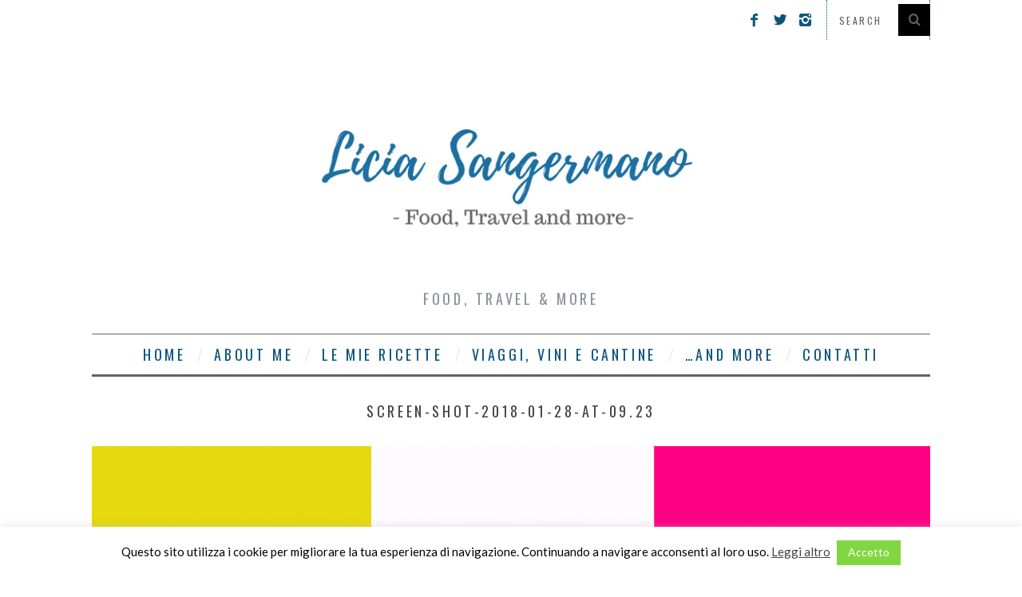

--- FILE ---
content_type: text/html; charset=UTF-8
request_url: https://liciasangermano.it/crema-patate-uovo-poche-bietoline-nonsibaratta/screen-shot-2018-01-28-at-09-23/
body_size: 16100
content:
<!DOCTYPE html>
<!--[if lt IE 9]><html lang="it-IT" class="oldie"><![endif]-->
<!--[if (gte IE 9) | !(IE)]><!--><html lang="it-IT" class="modern"><!--<![endif]-->
<head>
<meta charset="UTF-8" />
<meta name="viewport" content="width=device-width, initial-scale=1" />
<!--[if IE]><meta http-equiv='X-UA-Compatible' content='IE=edge,chrome=1'><![endif]-->
<title>Screen-Shot-2018-01-28-at-09.23 - Licia Sangermano</title>
<link rel="shortcut icon" href="https://liciasangermano.it/wp-content/uploads/2017/09/Licia-Sangermano-2.png" />
<link rel="apple-touch-icon-precomposed" href="https://liciasangermano.it/wp-content/uploads/2017/09/Licia-Sangermano-2.png" />

<meta name='robots' content='index, follow, max-image-preview:large, max-snippet:-1, max-video-preview:-1' />
	<style>img:is([sizes="auto" i], [sizes^="auto," i]) { contain-intrinsic-size: 3000px 1500px }</style>
	
	<!-- This site is optimized with the Yoast SEO plugin v25.6 - https://yoast.com/wordpress/plugins/seo/ -->
	<link rel="canonical" href="https://liciasangermano.it/crema-patate-uovo-poche-bietoline-nonsibaratta/screen-shot-2018-01-28-at-09-23/" />
	<meta property="og:locale" content="it_IT" />
	<meta property="og:type" content="article" />
	<meta property="og:title" content="Screen-Shot-2018-01-28-at-09.23 - Licia Sangermano" />
	<meta property="og:url" content="https://liciasangermano.it/crema-patate-uovo-poche-bietoline-nonsibaratta/screen-shot-2018-01-28-at-09-23/" />
	<meta property="og:site_name" content="Licia Sangermano" />
	<meta property="og:image" content="https://liciasangermano.it/crema-patate-uovo-poche-bietoline-nonsibaratta/screen-shot-2018-01-28-at-09-23" />
	<meta property="og:image:width" content="1497" />
	<meta property="og:image:height" content="655" />
	<meta property="og:image:type" content="image/png" />
	<meta name="twitter:card" content="summary_large_image" />
	<meta name="twitter:site" content="@liciasangermano" />
	<script type="application/ld+json" class="yoast-schema-graph">{"@context":"https://schema.org","@graph":[{"@type":"WebPage","@id":"https://liciasangermano.it/crema-patate-uovo-poche-bietoline-nonsibaratta/screen-shot-2018-01-28-at-09-23/","url":"https://liciasangermano.it/crema-patate-uovo-poche-bietoline-nonsibaratta/screen-shot-2018-01-28-at-09-23/","name":"Screen-Shot-2018-01-28-at-09.23 - Licia Sangermano","isPartOf":{"@id":"https://liciasangermano.it/#website"},"primaryImageOfPage":{"@id":"https://liciasangermano.it/crema-patate-uovo-poche-bietoline-nonsibaratta/screen-shot-2018-01-28-at-09-23/#primaryimage"},"image":{"@id":"https://liciasangermano.it/crema-patate-uovo-poche-bietoline-nonsibaratta/screen-shot-2018-01-28-at-09-23/#primaryimage"},"thumbnailUrl":"https://liciasangermano.it/wp-content/uploads/2018/03/Screen-Shot-2018-01-28-at-09.23.png","datePublished":"2018-03-09T22:01:48+00:00","breadcrumb":{"@id":"https://liciasangermano.it/crema-patate-uovo-poche-bietoline-nonsibaratta/screen-shot-2018-01-28-at-09-23/#breadcrumb"},"inLanguage":"it-IT","potentialAction":[{"@type":"ReadAction","target":["https://liciasangermano.it/crema-patate-uovo-poche-bietoline-nonsibaratta/screen-shot-2018-01-28-at-09-23/"]}]},{"@type":"ImageObject","inLanguage":"it-IT","@id":"https://liciasangermano.it/crema-patate-uovo-poche-bietoline-nonsibaratta/screen-shot-2018-01-28-at-09-23/#primaryimage","url":"https://liciasangermano.it/wp-content/uploads/2018/03/Screen-Shot-2018-01-28-at-09.23.png","contentUrl":"https://liciasangermano.it/wp-content/uploads/2018/03/Screen-Shot-2018-01-28-at-09.23.png","width":1497,"height":655},{"@type":"BreadcrumbList","@id":"https://liciasangermano.it/crema-patate-uovo-poche-bietoline-nonsibaratta/screen-shot-2018-01-28-at-09-23/#breadcrumb","itemListElement":[{"@type":"ListItem","position":1,"name":"Home","item":"https://liciasangermano.it/"},{"@type":"ListItem","position":2,"name":"Crema di Patate, Uovo Pochè e Bietoline &#8211; #NonSiBaratta","item":"https://liciasangermano.it/crema-patate-uovo-poche-bietoline-nonsibaratta/"},{"@type":"ListItem","position":3,"name":"Screen-Shot-2018-01-28-at-09.23"}]},{"@type":"WebSite","@id":"https://liciasangermano.it/#website","url":"https://liciasangermano.it/","name":"Licia Sangermano","description":"Food, Travel &amp; More","publisher":{"@id":"https://liciasangermano.it/#/schema/person/f2d46dac616568e6cb0801e618d1bf22"},"potentialAction":[{"@type":"SearchAction","target":{"@type":"EntryPoint","urlTemplate":"https://liciasangermano.it/?s={search_term_string}"},"query-input":{"@type":"PropertyValueSpecification","valueRequired":true,"valueName":"search_term_string"}}],"inLanguage":"it-IT"},{"@type":["Person","Organization"],"@id":"https://liciasangermano.it/#/schema/person/f2d46dac616568e6cb0801e618d1bf22","name":"Licia Sangermano","image":{"@type":"ImageObject","inLanguage":"it-IT","@id":"https://liciasangermano.it/#/schema/person/image/","url":"https://liciasangermano.it/wp-content/uploads/2020/01/IMG_3627-scaled.jpg","contentUrl":"https://liciasangermano.it/wp-content/uploads/2020/01/IMG_3627-scaled.jpg","width":1920,"height":2560,"caption":"Licia Sangermano"},"logo":{"@id":"https://liciasangermano.it/#/schema/person/image/"}}]}</script>
	<!-- / Yoast SEO plugin. -->


<link rel='dns-prefetch' href='//www.google.com' />
<link rel='dns-prefetch' href='//fonts.googleapis.com' />
<link rel='preconnect' href='https://fonts.gstatic.com' crossorigin />
<link rel="alternate" type="application/rss+xml" title="Licia Sangermano &raquo; Feed" href="https://liciasangermano.it/feed/" />
<link rel="alternate" type="application/rss+xml" title="Licia Sangermano &raquo; Feed dei commenti" href="https://liciasangermano.it/comments/feed/" />
<link rel="alternate" type="application/rss+xml" title="Licia Sangermano &raquo; Screen-Shot-2018-01-28-at-09.23 Feed dei commenti" href="https://liciasangermano.it/crema-patate-uovo-poche-bietoline-nonsibaratta/screen-shot-2018-01-28-at-09-23/feed/" />
		<!-- This site uses the Google Analytics by ExactMetrics plugin v8.7.4 - Using Analytics tracking - https://www.exactmetrics.com/ -->
							<script src="//www.googletagmanager.com/gtag/js?id=G-N6JBLX79QB"  data-cfasync="false" data-wpfc-render="false" type="text/javascript" async></script>
			<script data-cfasync="false" data-wpfc-render="false" type="text/javascript">
				var em_version = '8.7.4';
				var em_track_user = true;
				var em_no_track_reason = '';
								var ExactMetricsDefaultLocations = {"page_location":"https:\/\/liciasangermano.it\/crema-patate-uovo-poche-bietoline-nonsibaratta\/screen-shot-2018-01-28-at-09-23\/"};
								if ( typeof ExactMetricsPrivacyGuardFilter === 'function' ) {
					var ExactMetricsLocations = (typeof ExactMetricsExcludeQuery === 'object') ? ExactMetricsPrivacyGuardFilter( ExactMetricsExcludeQuery ) : ExactMetricsPrivacyGuardFilter( ExactMetricsDefaultLocations );
				} else {
					var ExactMetricsLocations = (typeof ExactMetricsExcludeQuery === 'object') ? ExactMetricsExcludeQuery : ExactMetricsDefaultLocations;
				}

								var disableStrs = [
										'ga-disable-G-N6JBLX79QB',
									];

				/* Function to detect opted out users */
				function __gtagTrackerIsOptedOut() {
					for (var index = 0; index < disableStrs.length; index++) {
						if (document.cookie.indexOf(disableStrs[index] + '=true') > -1) {
							return true;
						}
					}

					return false;
				}

				/* Disable tracking if the opt-out cookie exists. */
				if (__gtagTrackerIsOptedOut()) {
					for (var index = 0; index < disableStrs.length; index++) {
						window[disableStrs[index]] = true;
					}
				}

				/* Opt-out function */
				function __gtagTrackerOptout() {
					for (var index = 0; index < disableStrs.length; index++) {
						document.cookie = disableStrs[index] + '=true; expires=Thu, 31 Dec 2099 23:59:59 UTC; path=/';
						window[disableStrs[index]] = true;
					}
				}

				if ('undefined' === typeof gaOptout) {
					function gaOptout() {
						__gtagTrackerOptout();
					}
				}
								window.dataLayer = window.dataLayer || [];

				window.ExactMetricsDualTracker = {
					helpers: {},
					trackers: {},
				};
				if (em_track_user) {
					function __gtagDataLayer() {
						dataLayer.push(arguments);
					}

					function __gtagTracker(type, name, parameters) {
						if (!parameters) {
							parameters = {};
						}

						if (parameters.send_to) {
							__gtagDataLayer.apply(null, arguments);
							return;
						}

						if (type === 'event') {
														parameters.send_to = exactmetrics_frontend.v4_id;
							var hookName = name;
							if (typeof parameters['event_category'] !== 'undefined') {
								hookName = parameters['event_category'] + ':' + name;
							}

							if (typeof ExactMetricsDualTracker.trackers[hookName] !== 'undefined') {
								ExactMetricsDualTracker.trackers[hookName](parameters);
							} else {
								__gtagDataLayer('event', name, parameters);
							}
							
						} else {
							__gtagDataLayer.apply(null, arguments);
						}
					}

					__gtagTracker('js', new Date());
					__gtagTracker('set', {
						'developer_id.dNDMyYj': true,
											});
					if ( ExactMetricsLocations.page_location ) {
						__gtagTracker('set', ExactMetricsLocations);
					}
										__gtagTracker('config', 'G-N6JBLX79QB', {"forceSSL":"true"} );
										window.gtag = __gtagTracker;										(function () {
						/* https://developers.google.com/analytics/devguides/collection/analyticsjs/ */
						/* ga and __gaTracker compatibility shim. */
						var noopfn = function () {
							return null;
						};
						var newtracker = function () {
							return new Tracker();
						};
						var Tracker = function () {
							return null;
						};
						var p = Tracker.prototype;
						p.get = noopfn;
						p.set = noopfn;
						p.send = function () {
							var args = Array.prototype.slice.call(arguments);
							args.unshift('send');
							__gaTracker.apply(null, args);
						};
						var __gaTracker = function () {
							var len = arguments.length;
							if (len === 0) {
								return;
							}
							var f = arguments[len - 1];
							if (typeof f !== 'object' || f === null || typeof f.hitCallback !== 'function') {
								if ('send' === arguments[0]) {
									var hitConverted, hitObject = false, action;
									if ('event' === arguments[1]) {
										if ('undefined' !== typeof arguments[3]) {
											hitObject = {
												'eventAction': arguments[3],
												'eventCategory': arguments[2],
												'eventLabel': arguments[4],
												'value': arguments[5] ? arguments[5] : 1,
											}
										}
									}
									if ('pageview' === arguments[1]) {
										if ('undefined' !== typeof arguments[2]) {
											hitObject = {
												'eventAction': 'page_view',
												'page_path': arguments[2],
											}
										}
									}
									if (typeof arguments[2] === 'object') {
										hitObject = arguments[2];
									}
									if (typeof arguments[5] === 'object') {
										Object.assign(hitObject, arguments[5]);
									}
									if ('undefined' !== typeof arguments[1].hitType) {
										hitObject = arguments[1];
										if ('pageview' === hitObject.hitType) {
											hitObject.eventAction = 'page_view';
										}
									}
									if (hitObject) {
										action = 'timing' === arguments[1].hitType ? 'timing_complete' : hitObject.eventAction;
										hitConverted = mapArgs(hitObject);
										__gtagTracker('event', action, hitConverted);
									}
								}
								return;
							}

							function mapArgs(args) {
								var arg, hit = {};
								var gaMap = {
									'eventCategory': 'event_category',
									'eventAction': 'event_action',
									'eventLabel': 'event_label',
									'eventValue': 'event_value',
									'nonInteraction': 'non_interaction',
									'timingCategory': 'event_category',
									'timingVar': 'name',
									'timingValue': 'value',
									'timingLabel': 'event_label',
									'page': 'page_path',
									'location': 'page_location',
									'title': 'page_title',
									'referrer' : 'page_referrer',
								};
								for (arg in args) {
																		if (!(!args.hasOwnProperty(arg) || !gaMap.hasOwnProperty(arg))) {
										hit[gaMap[arg]] = args[arg];
									} else {
										hit[arg] = args[arg];
									}
								}
								return hit;
							}

							try {
								f.hitCallback();
							} catch (ex) {
							}
						};
						__gaTracker.create = newtracker;
						__gaTracker.getByName = newtracker;
						__gaTracker.getAll = function () {
							return [];
						};
						__gaTracker.remove = noopfn;
						__gaTracker.loaded = true;
						window['__gaTracker'] = __gaTracker;
					})();
									} else {
										console.log("");
					(function () {
						function __gtagTracker() {
							return null;
						}

						window['__gtagTracker'] = __gtagTracker;
						window['gtag'] = __gtagTracker;
					})();
									}
			</script>
			
							<!-- / Google Analytics by ExactMetrics -->
		<script type="text/javascript">
/* <![CDATA[ */
window._wpemojiSettings = {"baseUrl":"https:\/\/s.w.org\/images\/core\/emoji\/16.0.1\/72x72\/","ext":".png","svgUrl":"https:\/\/s.w.org\/images\/core\/emoji\/16.0.1\/svg\/","svgExt":".svg","source":{"concatemoji":"https:\/\/liciasangermano.it\/wp-includes\/js\/wp-emoji-release.min.js?ver=6.8.3"}};
/*! This file is auto-generated */
!function(s,n){var o,i,e;function c(e){try{var t={supportTests:e,timestamp:(new Date).valueOf()};sessionStorage.setItem(o,JSON.stringify(t))}catch(e){}}function p(e,t,n){e.clearRect(0,0,e.canvas.width,e.canvas.height),e.fillText(t,0,0);var t=new Uint32Array(e.getImageData(0,0,e.canvas.width,e.canvas.height).data),a=(e.clearRect(0,0,e.canvas.width,e.canvas.height),e.fillText(n,0,0),new Uint32Array(e.getImageData(0,0,e.canvas.width,e.canvas.height).data));return t.every(function(e,t){return e===a[t]})}function u(e,t){e.clearRect(0,0,e.canvas.width,e.canvas.height),e.fillText(t,0,0);for(var n=e.getImageData(16,16,1,1),a=0;a<n.data.length;a++)if(0!==n.data[a])return!1;return!0}function f(e,t,n,a){switch(t){case"flag":return n(e,"\ud83c\udff3\ufe0f\u200d\u26a7\ufe0f","\ud83c\udff3\ufe0f\u200b\u26a7\ufe0f")?!1:!n(e,"\ud83c\udde8\ud83c\uddf6","\ud83c\udde8\u200b\ud83c\uddf6")&&!n(e,"\ud83c\udff4\udb40\udc67\udb40\udc62\udb40\udc65\udb40\udc6e\udb40\udc67\udb40\udc7f","\ud83c\udff4\u200b\udb40\udc67\u200b\udb40\udc62\u200b\udb40\udc65\u200b\udb40\udc6e\u200b\udb40\udc67\u200b\udb40\udc7f");case"emoji":return!a(e,"\ud83e\udedf")}return!1}function g(e,t,n,a){var r="undefined"!=typeof WorkerGlobalScope&&self instanceof WorkerGlobalScope?new OffscreenCanvas(300,150):s.createElement("canvas"),o=r.getContext("2d",{willReadFrequently:!0}),i=(o.textBaseline="top",o.font="600 32px Arial",{});return e.forEach(function(e){i[e]=t(o,e,n,a)}),i}function t(e){var t=s.createElement("script");t.src=e,t.defer=!0,s.head.appendChild(t)}"undefined"!=typeof Promise&&(o="wpEmojiSettingsSupports",i=["flag","emoji"],n.supports={everything:!0,everythingExceptFlag:!0},e=new Promise(function(e){s.addEventListener("DOMContentLoaded",e,{once:!0})}),new Promise(function(t){var n=function(){try{var e=JSON.parse(sessionStorage.getItem(o));if("object"==typeof e&&"number"==typeof e.timestamp&&(new Date).valueOf()<e.timestamp+604800&&"object"==typeof e.supportTests)return e.supportTests}catch(e){}return null}();if(!n){if("undefined"!=typeof Worker&&"undefined"!=typeof OffscreenCanvas&&"undefined"!=typeof URL&&URL.createObjectURL&&"undefined"!=typeof Blob)try{var e="postMessage("+g.toString()+"("+[JSON.stringify(i),f.toString(),p.toString(),u.toString()].join(",")+"));",a=new Blob([e],{type:"text/javascript"}),r=new Worker(URL.createObjectURL(a),{name:"wpTestEmojiSupports"});return void(r.onmessage=function(e){c(n=e.data),r.terminate(),t(n)})}catch(e){}c(n=g(i,f,p,u))}t(n)}).then(function(e){for(var t in e)n.supports[t]=e[t],n.supports.everything=n.supports.everything&&n.supports[t],"flag"!==t&&(n.supports.everythingExceptFlag=n.supports.everythingExceptFlag&&n.supports[t]);n.supports.everythingExceptFlag=n.supports.everythingExceptFlag&&!n.supports.flag,n.DOMReady=!1,n.readyCallback=function(){n.DOMReady=!0}}).then(function(){return e}).then(function(){var e;n.supports.everything||(n.readyCallback(),(e=n.source||{}).concatemoji?t(e.concatemoji):e.wpemoji&&e.twemoji&&(t(e.twemoji),t(e.wpemoji)))}))}((window,document),window._wpemojiSettings);
/* ]]> */
</script>
<link rel="stylesheet" href="https://liciasangermano.it/wp-content/cache/minify/4b06f.css" media="all" />

<style id='wp-emoji-styles-inline-css' type='text/css'>

	img.wp-smiley, img.emoji {
		display: inline !important;
		border: none !important;
		box-shadow: none !important;
		height: 1em !important;
		width: 1em !important;
		margin: 0 0.07em !important;
		vertical-align: -0.1em !important;
		background: none !important;
		padding: 0 !important;
	}
</style>
<link rel="stylesheet" href="https://liciasangermano.it/wp-content/cache/minify/a5ff7.css" media="all" />

<style id='classic-theme-styles-inline-css' type='text/css'>
/*! This file is auto-generated */
.wp-block-button__link{color:#fff;background-color:#32373c;border-radius:9999px;box-shadow:none;text-decoration:none;padding:calc(.667em + 2px) calc(1.333em + 2px);font-size:1.125em}.wp-block-file__button{background:#32373c;color:#fff;text-decoration:none}
</style>
<style id='global-styles-inline-css' type='text/css'>
:root{--wp--preset--aspect-ratio--square: 1;--wp--preset--aspect-ratio--4-3: 4/3;--wp--preset--aspect-ratio--3-4: 3/4;--wp--preset--aspect-ratio--3-2: 3/2;--wp--preset--aspect-ratio--2-3: 2/3;--wp--preset--aspect-ratio--16-9: 16/9;--wp--preset--aspect-ratio--9-16: 9/16;--wp--preset--color--black: #000000;--wp--preset--color--cyan-bluish-gray: #abb8c3;--wp--preset--color--white: #ffffff;--wp--preset--color--pale-pink: #f78da7;--wp--preset--color--vivid-red: #cf2e2e;--wp--preset--color--luminous-vivid-orange: #ff6900;--wp--preset--color--luminous-vivid-amber: #fcb900;--wp--preset--color--light-green-cyan: #7bdcb5;--wp--preset--color--vivid-green-cyan: #00d084;--wp--preset--color--pale-cyan-blue: #8ed1fc;--wp--preset--color--vivid-cyan-blue: #0693e3;--wp--preset--color--vivid-purple: #9b51e0;--wp--preset--gradient--vivid-cyan-blue-to-vivid-purple: linear-gradient(135deg,rgba(6,147,227,1) 0%,rgb(155,81,224) 100%);--wp--preset--gradient--light-green-cyan-to-vivid-green-cyan: linear-gradient(135deg,rgb(122,220,180) 0%,rgb(0,208,130) 100%);--wp--preset--gradient--luminous-vivid-amber-to-luminous-vivid-orange: linear-gradient(135deg,rgba(252,185,0,1) 0%,rgba(255,105,0,1) 100%);--wp--preset--gradient--luminous-vivid-orange-to-vivid-red: linear-gradient(135deg,rgba(255,105,0,1) 0%,rgb(207,46,46) 100%);--wp--preset--gradient--very-light-gray-to-cyan-bluish-gray: linear-gradient(135deg,rgb(238,238,238) 0%,rgb(169,184,195) 100%);--wp--preset--gradient--cool-to-warm-spectrum: linear-gradient(135deg,rgb(74,234,220) 0%,rgb(151,120,209) 20%,rgb(207,42,186) 40%,rgb(238,44,130) 60%,rgb(251,105,98) 80%,rgb(254,248,76) 100%);--wp--preset--gradient--blush-light-purple: linear-gradient(135deg,rgb(255,206,236) 0%,rgb(152,150,240) 100%);--wp--preset--gradient--blush-bordeaux: linear-gradient(135deg,rgb(254,205,165) 0%,rgb(254,45,45) 50%,rgb(107,0,62) 100%);--wp--preset--gradient--luminous-dusk: linear-gradient(135deg,rgb(255,203,112) 0%,rgb(199,81,192) 50%,rgb(65,88,208) 100%);--wp--preset--gradient--pale-ocean: linear-gradient(135deg,rgb(255,245,203) 0%,rgb(182,227,212) 50%,rgb(51,167,181) 100%);--wp--preset--gradient--electric-grass: linear-gradient(135deg,rgb(202,248,128) 0%,rgb(113,206,126) 100%);--wp--preset--gradient--midnight: linear-gradient(135deg,rgb(2,3,129) 0%,rgb(40,116,252) 100%);--wp--preset--font-size--small: 13px;--wp--preset--font-size--medium: 20px;--wp--preset--font-size--large: 36px;--wp--preset--font-size--x-large: 42px;--wp--preset--spacing--20: 0.44rem;--wp--preset--spacing--30: 0.67rem;--wp--preset--spacing--40: 1rem;--wp--preset--spacing--50: 1.5rem;--wp--preset--spacing--60: 2.25rem;--wp--preset--spacing--70: 3.38rem;--wp--preset--spacing--80: 5.06rem;--wp--preset--shadow--natural: 6px 6px 9px rgba(0, 0, 0, 0.2);--wp--preset--shadow--deep: 12px 12px 50px rgba(0, 0, 0, 0.4);--wp--preset--shadow--sharp: 6px 6px 0px rgba(0, 0, 0, 0.2);--wp--preset--shadow--outlined: 6px 6px 0px -3px rgba(255, 255, 255, 1), 6px 6px rgba(0, 0, 0, 1);--wp--preset--shadow--crisp: 6px 6px 0px rgba(0, 0, 0, 1);}:where(.is-layout-flex){gap: 0.5em;}:where(.is-layout-grid){gap: 0.5em;}body .is-layout-flex{display: flex;}.is-layout-flex{flex-wrap: wrap;align-items: center;}.is-layout-flex > :is(*, div){margin: 0;}body .is-layout-grid{display: grid;}.is-layout-grid > :is(*, div){margin: 0;}:where(.wp-block-columns.is-layout-flex){gap: 2em;}:where(.wp-block-columns.is-layout-grid){gap: 2em;}:where(.wp-block-post-template.is-layout-flex){gap: 1.25em;}:where(.wp-block-post-template.is-layout-grid){gap: 1.25em;}.has-black-color{color: var(--wp--preset--color--black) !important;}.has-cyan-bluish-gray-color{color: var(--wp--preset--color--cyan-bluish-gray) !important;}.has-white-color{color: var(--wp--preset--color--white) !important;}.has-pale-pink-color{color: var(--wp--preset--color--pale-pink) !important;}.has-vivid-red-color{color: var(--wp--preset--color--vivid-red) !important;}.has-luminous-vivid-orange-color{color: var(--wp--preset--color--luminous-vivid-orange) !important;}.has-luminous-vivid-amber-color{color: var(--wp--preset--color--luminous-vivid-amber) !important;}.has-light-green-cyan-color{color: var(--wp--preset--color--light-green-cyan) !important;}.has-vivid-green-cyan-color{color: var(--wp--preset--color--vivid-green-cyan) !important;}.has-pale-cyan-blue-color{color: var(--wp--preset--color--pale-cyan-blue) !important;}.has-vivid-cyan-blue-color{color: var(--wp--preset--color--vivid-cyan-blue) !important;}.has-vivid-purple-color{color: var(--wp--preset--color--vivid-purple) !important;}.has-black-background-color{background-color: var(--wp--preset--color--black) !important;}.has-cyan-bluish-gray-background-color{background-color: var(--wp--preset--color--cyan-bluish-gray) !important;}.has-white-background-color{background-color: var(--wp--preset--color--white) !important;}.has-pale-pink-background-color{background-color: var(--wp--preset--color--pale-pink) !important;}.has-vivid-red-background-color{background-color: var(--wp--preset--color--vivid-red) !important;}.has-luminous-vivid-orange-background-color{background-color: var(--wp--preset--color--luminous-vivid-orange) !important;}.has-luminous-vivid-amber-background-color{background-color: var(--wp--preset--color--luminous-vivid-amber) !important;}.has-light-green-cyan-background-color{background-color: var(--wp--preset--color--light-green-cyan) !important;}.has-vivid-green-cyan-background-color{background-color: var(--wp--preset--color--vivid-green-cyan) !important;}.has-pale-cyan-blue-background-color{background-color: var(--wp--preset--color--pale-cyan-blue) !important;}.has-vivid-cyan-blue-background-color{background-color: var(--wp--preset--color--vivid-cyan-blue) !important;}.has-vivid-purple-background-color{background-color: var(--wp--preset--color--vivid-purple) !important;}.has-black-border-color{border-color: var(--wp--preset--color--black) !important;}.has-cyan-bluish-gray-border-color{border-color: var(--wp--preset--color--cyan-bluish-gray) !important;}.has-white-border-color{border-color: var(--wp--preset--color--white) !important;}.has-pale-pink-border-color{border-color: var(--wp--preset--color--pale-pink) !important;}.has-vivid-red-border-color{border-color: var(--wp--preset--color--vivid-red) !important;}.has-luminous-vivid-orange-border-color{border-color: var(--wp--preset--color--luminous-vivid-orange) !important;}.has-luminous-vivid-amber-border-color{border-color: var(--wp--preset--color--luminous-vivid-amber) !important;}.has-light-green-cyan-border-color{border-color: var(--wp--preset--color--light-green-cyan) !important;}.has-vivid-green-cyan-border-color{border-color: var(--wp--preset--color--vivid-green-cyan) !important;}.has-pale-cyan-blue-border-color{border-color: var(--wp--preset--color--pale-cyan-blue) !important;}.has-vivid-cyan-blue-border-color{border-color: var(--wp--preset--color--vivid-cyan-blue) !important;}.has-vivid-purple-border-color{border-color: var(--wp--preset--color--vivid-purple) !important;}.has-vivid-cyan-blue-to-vivid-purple-gradient-background{background: var(--wp--preset--gradient--vivid-cyan-blue-to-vivid-purple) !important;}.has-light-green-cyan-to-vivid-green-cyan-gradient-background{background: var(--wp--preset--gradient--light-green-cyan-to-vivid-green-cyan) !important;}.has-luminous-vivid-amber-to-luminous-vivid-orange-gradient-background{background: var(--wp--preset--gradient--luminous-vivid-amber-to-luminous-vivid-orange) !important;}.has-luminous-vivid-orange-to-vivid-red-gradient-background{background: var(--wp--preset--gradient--luminous-vivid-orange-to-vivid-red) !important;}.has-very-light-gray-to-cyan-bluish-gray-gradient-background{background: var(--wp--preset--gradient--very-light-gray-to-cyan-bluish-gray) !important;}.has-cool-to-warm-spectrum-gradient-background{background: var(--wp--preset--gradient--cool-to-warm-spectrum) !important;}.has-blush-light-purple-gradient-background{background: var(--wp--preset--gradient--blush-light-purple) !important;}.has-blush-bordeaux-gradient-background{background: var(--wp--preset--gradient--blush-bordeaux) !important;}.has-luminous-dusk-gradient-background{background: var(--wp--preset--gradient--luminous-dusk) !important;}.has-pale-ocean-gradient-background{background: var(--wp--preset--gradient--pale-ocean) !important;}.has-electric-grass-gradient-background{background: var(--wp--preset--gradient--electric-grass) !important;}.has-midnight-gradient-background{background: var(--wp--preset--gradient--midnight) !important;}.has-small-font-size{font-size: var(--wp--preset--font-size--small) !important;}.has-medium-font-size{font-size: var(--wp--preset--font-size--medium) !important;}.has-large-font-size{font-size: var(--wp--preset--font-size--large) !important;}.has-x-large-font-size{font-size: var(--wp--preset--font-size--x-large) !important;}
:where(.wp-block-post-template.is-layout-flex){gap: 1.25em;}:where(.wp-block-post-template.is-layout-grid){gap: 1.25em;}
:where(.wp-block-columns.is-layout-flex){gap: 2em;}:where(.wp-block-columns.is-layout-grid){gap: 2em;}
:root :where(.wp-block-pullquote){font-size: 1.5em;line-height: 1.6;}
</style>
<link rel="stylesheet" href="https://liciasangermano.it/wp-content/cache/minify/ce16a.css" media="all" />







<link rel="preload" as="style" href="https://fonts.googleapis.com/css?family=Oswald%7CLato&#038;display=swap&#038;ver=1753980033" /><link rel="stylesheet" href="https://fonts.googleapis.com/css?family=Oswald%7CLato&#038;display=swap&#038;ver=1753980033" media="print" onload="this.media='all'"><noscript><link rel="stylesheet" href="https://fonts.googleapis.com/css?family=Oswald%7CLato&#038;display=swap&#038;ver=1753980033" /></noscript><script  src="https://liciasangermano.it/wp-content/cache/minify/d93b6.js"></script>

<script data-cfasync="false" data-wpfc-render="false" type="text/javascript" id='exactmetrics-frontend-script-js-extra'>/* <![CDATA[ */
var exactmetrics_frontend = {"js_events_tracking":"true","download_extensions":"zip,mp3,mpeg,pdf,docx,pptx,xlsx,rar","inbound_paths":"[{\"path\":\"\\\/go\\\/\",\"label\":\"affiliate\"},{\"path\":\"\\\/recommend\\\/\",\"label\":\"affiliate\"}]","home_url":"https:\/\/liciasangermano.it","hash_tracking":"false","v4_id":"G-N6JBLX79QB"};/* ]]> */
</script>
<script  src="https://liciasangermano.it/wp-content/cache/minify/818c0.js"></script>


<script type="text/javascript" id="cookie-law-info-js-extra">
/* <![CDATA[ */
var Cli_Data = {"nn_cookie_ids":[],"cookielist":[],"non_necessary_cookies":[],"ccpaEnabled":"","ccpaRegionBased":"","ccpaBarEnabled":"","strictlyEnabled":["necessary","obligatoire"],"ccpaType":"gdpr","js_blocking":"","custom_integration":"","triggerDomRefresh":"","secure_cookies":""};
var cli_cookiebar_settings = {"animate_speed_hide":"500","animate_speed_show":"500","background":"#fff","border":"#444","border_on":"","button_1_button_colour":"#81d742","button_1_button_hover":"#67ac35","button_1_link_colour":"#fff","button_1_as_button":"1","button_1_new_win":"","button_2_button_colour":"#333","button_2_button_hover":"#292929","button_2_link_colour":"#444","button_2_as_button":"","button_2_hidebar":"","button_3_button_colour":"#000","button_3_button_hover":"#000000","button_3_link_colour":"#fff","button_3_as_button":"1","button_3_new_win":"","button_4_button_colour":"#000","button_4_button_hover":"#000000","button_4_link_colour":"#62a329","button_4_as_button":"","button_7_button_colour":"#61a229","button_7_button_hover":"#4e8221","button_7_link_colour":"#fff","button_7_as_button":"1","button_7_new_win":"","font_family":"inherit","header_fix":"","notify_animate_hide":"1","notify_animate_show":"","notify_div_id":"#cookie-law-info-bar","notify_position_horizontal":"right","notify_position_vertical":"bottom","scroll_close":"","scroll_close_reload":"","accept_close_reload":"","reject_close_reload":"","showagain_tab":"","showagain_background":"#fff","showagain_border":"#000","showagain_div_id":"#cookie-law-info-again","showagain_x_position":"100px","text":"#000","show_once_yn":"","show_once":"10000","logging_on":"","as_popup":"","popup_overlay":"1","bar_heading_text":"","cookie_bar_as":"banner","popup_showagain_position":"bottom-right","widget_position":"left"};
var log_object = {"ajax_url":"https:\/\/liciasangermano.it\/wp-admin\/admin-ajax.php"};
/* ]]> */
</script>
<script  src="https://liciasangermano.it/wp-content/cache/minify/7145b.js"></script>


<link rel="https://api.w.org/" href="https://liciasangermano.it/wp-json/" /><link rel="alternate" title="JSON" type="application/json" href="https://liciasangermano.it/wp-json/wp/v2/media/1603" /><link rel="EditURI" type="application/rsd+xml" title="RSD" href="https://liciasangermano.it/xmlrpc.php?rsd" />
<meta name="generator" content="WordPress 6.8.3" />
<link rel='shortlink' href='https://liciasangermano.it/?p=1603' />
<link rel="alternate" title="oEmbed (JSON)" type="application/json+oembed" href="https://liciasangermano.it/wp-json/oembed/1.0/embed?url=https%3A%2F%2Fliciasangermano.it%2Fcrema-patate-uovo-poche-bietoline-nonsibaratta%2Fscreen-shot-2018-01-28-at-09-23%2F" />
<link rel="alternate" title="oEmbed (XML)" type="text/xml+oembed" href="https://liciasangermano.it/wp-json/oembed/1.0/embed?url=https%3A%2F%2Fliciasangermano.it%2Fcrema-patate-uovo-poche-bietoline-nonsibaratta%2Fscreen-shot-2018-01-28-at-09-23%2F&#038;format=xml" />
<meta name="generator" content="Redux 4.5.7" /><style type="text/css">
.main-menu > ul > li:hover > a {color:#333;}.secondary-menu ul > li:hover > a {color:#0c557a;}.main-menu > ul > .link-arrow > a:after{border-color:transparent transparent #0c557a;}.main-menu > ul > li > .sub-menu{border-top-color:#0c557a;}.modern .content-over-image figure:before{opacity:0.1;}.top-strip #searchform input, .top-strip #searchform button{color:#636363}.modern .content-over-image:hover figure:before{opacity:0.7;}.main-menu .sub-menu .sub-links a:after{background-color:#ffffff}.sidebar .widget{border-bottom:1px solid #636363;}.footer-sidebar .widget_rss li:after,.footer-sidebar .widget_pages li a:after,.footer-sidebar .widget_nav_menu li a:after,.footer-sidebar .widget_categories ul li:after, .footer-sidebar .widget_recent_entries li:after,.footer-sidebar .widget_recent_comments li:after{background-color:#8c919b;}.footer-sidebar .widget_ti_latest_comments .comment-text:after{border-bottom-color:transparent;}.footer-sidebar .widget_ti_latest_comments .comment-text:before{border-bottom-color:#585b61;}.footer-sidebar .widget_ti_latest_comments .comment-text{border-color:#585b61;}
.sub-menu-columns .sub-menu .sub-links > .menu-item-has-children > a {color:#0c557a;}
.title-with-sep{background:url("https://liciasangermano.it/wp-content/themes/simplemag/simplemag/images/section-header.png") repeat-x 0 50%;}
@media only screen and (min-width: 751px) {#gallery-carousel,#gallery-carousel .gallery-item{height:580px;}}
</style>
<meta name="generator" content="Elementor 3.30.4; features: additional_custom_breakpoints; settings: css_print_method-external, google_font-enabled, font_display-auto">
			<style>
				.e-con.e-parent:nth-of-type(n+4):not(.e-lazyloaded):not(.e-no-lazyload),
				.e-con.e-parent:nth-of-type(n+4):not(.e-lazyloaded):not(.e-no-lazyload) * {
					background-image: none !important;
				}
				@media screen and (max-height: 1024px) {
					.e-con.e-parent:nth-of-type(n+3):not(.e-lazyloaded):not(.e-no-lazyload),
					.e-con.e-parent:nth-of-type(n+3):not(.e-lazyloaded):not(.e-no-lazyload) * {
						background-image: none !important;
					}
				}
				@media screen and (max-height: 640px) {
					.e-con.e-parent:nth-of-type(n+2):not(.e-lazyloaded):not(.e-no-lazyload),
					.e-con.e-parent:nth-of-type(n+2):not(.e-lazyloaded):not(.e-no-lazyload) * {
						background-image: none !important;
					}
				}
			</style>
			<link rel="icon" href="https://liciasangermano.it/wp-content/uploads/2017/09/cropped-Licia-Sangermano-2-2-32x32.png" sizes="32x32" />
<link rel="icon" href="https://liciasangermano.it/wp-content/uploads/2017/09/cropped-Licia-Sangermano-2-2-192x192.png" sizes="192x192" />
<link rel="apple-touch-icon" href="https://liciasangermano.it/wp-content/uploads/2017/09/cropped-Licia-Sangermano-2-2-180x180.png" />
<meta name="msapplication-TileImage" content="https://liciasangermano.it/wp-content/uploads/2017/09/cropped-Licia-Sangermano-2-2-270x270.png" />
		<style type="text/css" id="wp-custom-css">
			.grecaptcha-badge {
    display: none !important;
}

figure.entry-image {
    opacity: 1;
}		</style>
		<style id="ti_option-dynamic-css" title="dynamic-css" class="redux-options-output">h1, h2, h3, h4, h5, h6, .main-menu a, .secondary-menu a, .widget_pages, .widget_categories, .widget_nav_menu, .tagline, .sub-title, .entry-meta, .entry-note, .read-more, #submit, .ltr .single .entry-content > p:first-of-type:first-letter, input#s, .single-author-box .vcard, .comment-author, .comment-meta, .comment-reply-link, #respond label, .copyright, #wp-calendar tbody, .latest-reviews i, .score-box .total{font-family:Oswald;font-weight:normal;font-style:normal;}.title-with-sep, .title-with-bg, .classic-layout .entry-title, .posts-slider .entry-title{font-size:48px;}.main-menu > ul > li{font-size:18px;}body{font-family:Lato;font-weight:normal;font-style:normal;font-size:16px;}body, .site-content, .layout-full .title-with-sep .title, .layout-full .title-with-sep .entry-title{background-color:#fff;}.entry-image, .paging-navigation .current, .link-pages span, .score-line span, .entry-breakdown .item .score-line, .widget_ti_most_commented span, .all-news-link .read-more{background-color:#7a7b7c;}.paging-navigation .current, .widget span i, .score-line span i, .all-news-link .read-more{color:#636363;}#masthead, .main-menu-fixed{background-color:#ffffff;}.top-strip, .secondary-menu .sub-menu, .top-strip #searchform input[type="text"], .top-strip .social li ul{background-color:transparent;}.top-strip{border-bottom:0px solid #e5e5e5;}.secondary-menu a{color:#636363;}.secondary-menu a:hover{color:#0c557a;}.secondary-menu li, .top-strip #searchform input[type="text"]{border-color:#0c557a;}.top-strip .social li a{color:#0c557a;}.main-menu,.sticky-active .main-menu-fixed{background-color:#ffffff;}.main-menu > ul > li > a{color:#0c557a;}.main-menu > ul > li > a:hover{color:#333;}.main-menu > ul > li:after{color:#eeeeee;}.main-menu{border-top:1px solid #636363;}.main-menu{border-bottom:3px solid #636363;}.main-menu .sub-menu{border-top:0px solid #636363;border-bottom:0px solid #636363;border-left:0px solid #636363;border-right:0px solid #636363;}.main-menu .sub-menu,.main-menu .sub-menu-two-columns .sub-menu:before{background-color:#636363;}.sub-links li a{color:#ffffff;}.sub-links li a:hover{color:#0c557a;}.main-menu .sub-menu .sub-links a:after{background-color:#636363;}.main-menu .sub-menu:after{background-color:#636363;}.sub-posts li a{color:#ffffff;}.sub-posts li a:hover{color:#ffcc0d;}.modern .content-over-image figure:before{background-color:#636363;}.sidebar{border-top:1px solid #636363;border-bottom:1px solid #636363;border-left:1px solid #636363;border-right:1px solid #636363;}.slide-dock{background-color:#ffffff;}.slide-dock h3, .slide-dock a, .slide-dock p{color:#494949;}.footer-sidebar, .widget_ti_most_commented li a{background-color:transparent;}.footer-sidebar .widget h3{color:#ffffff;}.footer-sidebar{color:#8c919b;}.footer-sidebar .widget a{color:#8c919b;}.footer-sidebar .widget a:hover{color:#ffffff;}.widget-area-2, .widget-area-3, .footer-sidebar .widget{border-top:1px dotted #585b61;border-bottom:1px dotted #585b61;border-left:1px dotted #585b61;border-right:1px dotted #585b61;}.copyright{background-color:transparent;}.copyright, .copyright a{color:#8c919b;}</style>				<style type="text/css" id="c4wp-checkout-css">
					.woocommerce-checkout .c4wp_captcha_field {
						margin-bottom: 10px;
						margin-top: 15px;
						position: relative;
						display: inline-block;
					}
				</style>
								<style type="text/css" id="c4wp-v3-lp-form-css">
					.login #login, .login #lostpasswordform {
						min-width: 350px !important;
					}
					.wpforms-field-c4wp iframe {
						width: 100% !important;
					}
				</style>
							<style type="text/css" id="c4wp-v3-lp-form-css">
				.login #login, .login #lostpasswordform {
					min-width: 350px !important;
				}
				.wpforms-field-c4wp iframe {
					width: 100% !important;
				}
			</style>
			
</head>

<body class="attachment wp-singular attachment-template-default single single-attachment postid-1603 attachmentid-1603 attachment-png wp-theme-simplemagsimplemag ltr elementor-default elementor-kit-3803" itemscope itemtype="http://schema.org/WebPage">

    <div id="pageslide" class="st-menu st-effect">
    	<a href="#" id="close-pageslide"><i class="icomoon-remove-sign"></i></a>
    </div><!-- Sidebar in Mobile View -->
    
	    <section id="site" class="layout-full">
        <div class="site-content">
    
            <header id="masthead" role="banner" class="clearfix with-menu" itemscope itemtype="http://schema.org/WPHeader">
                
                <div class="no-print top-strip">
                    <div class="wrapper clearfix">
            
                        
<form method="get" id="searchform" action="https://liciasangermano.it/" role="search">
	<input type="text" name="s" id="s" value="Search" onfocus="if(this.value=='Search')this.value='';" onblur="if(this.value=='')this.value='Search';" />
    <button type="submit">
    	<i class="icomoon-search"></i>
    </button>
</form><ul class="social">
		<li><a href="#" class="icomoon-share social-share-link"></a>
			<ul><li><a href="https://www.facebook.com/liciasangermano/" class="icomoon-facebook" target="_blank"></a></li><li><a href="https://twitter.com/liciasangermano" class="icomoon-twitter" target="_blank"></a></li><li><a href="https://www.instagram.com/liciasangermano/" class="icomoon-instagram" target="_blank"></a></li>		</ul>
		</li>
	</ul>                        
                        <a href="#" id="open-pageslide" data-effect="st-effect"><i class="icomoon-menu"></i></a>
                        
                                            </div><!-- .wrapper -->
                </div><!-- .top-strip -->
                
                
                <div id="branding" class="animated">
                    <div class="wrapper">
                    
<div class="header header-default">
    <a class="logo" href="https://liciasangermano.it/">
        <img src="https://liciasangermano.it/wp-content/uploads/2017/09/cropped-Licia-Sangermano-2-1-e1507058932398.png" alt="Licia Sangermano - Food, Travel &amp; More" width="499" height="275" />
    </a><!-- Logo -->
    
        <span class="tagline" itemprop="description">Food, Travel &amp; More</span>
    </div><!-- .header-default -->                    </div><!-- .wrapper -->
                </div><!-- #branding -->
                
				<div class="no-print animated main-menu-container"><nav class="wrapper main-menu" role="navigation" itemscope="itemscope" itemtype="http://schema.org/SiteNavigationElement"><ul id="menu-top-menu" class="menu"><li id="menu-item-29" class="menu-item menu-item-type-custom menu-item-object-custom menu-item-home"><a href="https://liciasangermano.it/">Home</a></li>
<li id="menu-item-30" class="menu-item menu-item-type-post_type menu-item-object-page"><a href="https://liciasangermano.it/chi-sono/">About me</a></li>
<li id="menu-item-84" class="menu-item menu-item-type-taxonomy menu-item-object-category menu-item-has-children"><a href="https://liciasangermano.it/category/food/">Le mie ricette</a><div class="sub-menu"><ul class="sub-posts">
								<li>
									<figure>
										<a href="https://liciasangermano.it/montasio-dop-il-formaggio-che-racconta-il-friuli-e-seduce-leuropa/"><img src="https://liciasangermano.it/wp-content/uploads/2025/03/IMG_2316-296x197.jpg" alt="Montasio DOP: il formaggio che racconta il Friuli e seduce l’Europa" width="296" height="197" /></a>
									</figure>
									<a href="https://liciasangermano.it/montasio-dop-il-formaggio-che-racconta-il-friuli-e-seduce-leuropa/">Montasio DOP: il formaggio che racconta il Friuli e seduce l’Europa</a>
								</li>
								<li>
									<figure>
										<a href="https://liciasangermano.it/melanzane-glassate-ricetta-facile-ed-infallibile/"><img src="https://liciasangermano.it/wp-content/uploads/2023/06/melanzane-glassate-alla-soia-3-296x197.jpg" alt="Melanzane glassate: ricetta facile ed infallibile" width="296" height="197" /></a>
									</figure>
									<a href="https://liciasangermano.it/melanzane-glassate-ricetta-facile-ed-infallibile/">Melanzane glassate: ricetta facile ed infallibile</a>
								</li>
								<li>
									<figure>
										<a href="https://liciasangermano.it/pasta-con-asparagina-e-stracciatella/"><img src="https://liciasangermano.it/wp-content/uploads/2023/05/pasta-con-asparagina-e-stracciatella-3-296x197.jpg" alt="Pasta con asparagina e stracciatella" width="296" height="197" /></a>
									</figure>
									<a href="https://liciasangermano.it/pasta-con-asparagina-e-stracciatella/">Pasta con asparagina e stracciatella</a>
								</li></ul>
<ul class="sub-links">
	<li id="menu-item-109" class="menu-item menu-item-type-taxonomy menu-item-object-category"><a href="https://liciasangermano.it/category/food/antipasti/">Antipasti</a><div class="sub-menu"></div>
</li>
	<li id="menu-item-253" class="menu-item menu-item-type-taxonomy menu-item-object-category"><a href="https://liciasangermano.it/category/food/primi/">Primi</a><div class="sub-menu"></div>
</li>
	<li id="menu-item-108" class="menu-item menu-item-type-taxonomy menu-item-object-category"><a href="https://liciasangermano.it/category/food/secondi/">Secondi</a><div class="sub-menu"></div>
</li>
	<li id="menu-item-1885" class="menu-item menu-item-type-taxonomy menu-item-object-category"><a href="https://liciasangermano.it/category/food/contorni/">Contorni</a><div class="sub-menu"></div>
</li>
	<li id="menu-item-254" class="menu-item menu-item-type-taxonomy menu-item-object-category"><a href="https://liciasangermano.it/category/food/zuppe/">Zuppe</a><div class="sub-menu"></div>
</li>
	<li id="menu-item-1988" class="menu-item menu-item-type-taxonomy menu-item-object-category"><a href="https://liciasangermano.it/category/food/veggie/">Veggie</a><div class="sub-menu"></div>
</li>
	<li id="menu-item-106" class="menu-item menu-item-type-taxonomy menu-item-object-category"><a href="https://liciasangermano.it/category/food/dolci/">Dolci</a><div class="sub-menu"></div>
</li>
	<li id="menu-item-255" class="menu-item menu-item-type-taxonomy menu-item-object-category"><a href="https://liciasangermano.it/category/food/brunch/">Brunch</a><div class="sub-menu"></div>
</li>
</ul>
</div>
</li>
<li id="menu-item-325" class="menu-item menu-item-type-taxonomy menu-item-object-category menu-item-has-children"><a href="https://liciasangermano.it/category/travel/">Viaggi, Vini e Cantine</a><div class="sub-menu"><ul class="sub-posts">
								<li>
									<figure>
										<a href="https://liciasangermano.it/etna-a-360-con-benanti/"><img src="https://liciasangermano.it/wp-content/uploads/2025/08/IMG_5320-296x197.jpg" alt="In viaggio con Benanti: Etna a 360°" width="296" height="197" /></a>
									</figure>
									<a href="https://liciasangermano.it/etna-a-360-con-benanti/">In viaggio con Benanti: Etna a 360°</a>
								</li>
								<li>
									<figure>
										<a href="https://liciasangermano.it/lapproccio-montefili-sangiovese-in-purezza-vigna-per-vigna/"><img src="https://liciasangermano.it/wp-content/uploads/2025/05/IMG_4094-296x197.jpg" alt="L&#8217;approccio Montefili: Sangiovese in purezza, vigna per vigna" width="296" height="197" /></a>
									</figure>
									<a href="https://liciasangermano.it/lapproccio-montefili-sangiovese-in-purezza-vigna-per-vigna/">L&#8217;approccio Montefili: Sangiovese in purezza, vigna per vigna</a>
								</li>
								<li>
									<figure>
										<a href="https://liciasangermano.it/nel-cuore-della-valtenesi-rosamara-e-molmenti-lanima-senza-tempo-del-rosato/"><img src="https://liciasangermano.it/wp-content/uploads/2025/03/IMG_1817-296x197.jpg" alt="Nel cuore della Valtènesi: Rosamara e Molmenti, l’anima senza tempo del rosato" width="296" height="197" /></a>
									</figure>
									<a href="https://liciasangermano.it/nel-cuore-della-valtenesi-rosamara-e-molmenti-lanima-senza-tempo-del-rosato/">Nel cuore della Valtènesi: Rosamara e Molmenti, l’anima senza tempo del rosato</a>
								</li></ul>
<ul class="sub-links">
	<li id="menu-item-327" class="menu-item menu-item-type-taxonomy menu-item-object-category menu-item-has-children"><a href="https://liciasangermano.it/category/travel/italia/">Italia</a><div class="sub-menu">
	<ul class="sub-links">
		<li id="menu-item-328" class="menu-item menu-item-type-taxonomy menu-item-object-category"><a href="https://liciasangermano.it/category/travel/italia/100-ore-nel-piceno/">100 ore nel Piceno</a><div class="sub-menu"></div>
</li>
	</ul>
</div>
</li>
	<li id="menu-item-1362" class="menu-item menu-item-type-taxonomy menu-item-object-category"><a href="https://liciasangermano.it/category/travel/europa/">Europa</a><div class="sub-menu"></div>
</li>
	<li id="menu-item-681" class="menu-item menu-item-type-taxonomy menu-item-object-category"><a href="https://liciasangermano.it/category/travel/day-tour/">Day Tour</a><div class="sub-menu"></div>
</li>
</ul>
</div>
</li>
<li id="menu-item-494" class="menu-item menu-item-type-taxonomy menu-item-object-category menu-item-has-children"><a href="https://liciasangermano.it/category/and-more/">&#8230;and more</a><div class="sub-menu"><ul class="sub-posts">
								<li>
									<figure>
										<a href="https://liciasangermano.it/lapproccio-montefili-sangiovese-in-purezza-vigna-per-vigna/"><img src="https://liciasangermano.it/wp-content/uploads/2025/05/IMG_4094-296x197.jpg" alt="L&#8217;approccio Montefili: Sangiovese in purezza, vigna per vigna" width="296" height="197" /></a>
									</figure>
									<a href="https://liciasangermano.it/lapproccio-montefili-sangiovese-in-purezza-vigna-per-vigna/">L&#8217;approccio Montefili: Sangiovese in purezza, vigna per vigna</a>
								</li>
								<li>
									<figure>
										<a href="https://liciasangermano.it/sorsi-e-morsi-il-secondo-appuntamento-tra-mare-e-creativita/"><img src="https://liciasangermano.it/wp-content/uploads/2025/04/IMG_3001-6-edited-296x197.jpg" alt="Sorsi e Morsi: il secondo appuntamento tra mare e creatività" width="296" height="197" /></a>
									</figure>
									<a href="https://liciasangermano.it/sorsi-e-morsi-il-secondo-appuntamento-tra-mare-e-creativita/">Sorsi e Morsi: il secondo appuntamento tra mare e creatività</a>
								</li>
								<li>
									<figure>
										<a href="https://liciasangermano.it/sorsi-morsi-a-trieste-lincontro-tra-gusto-e-inclusione/"><img src="https://liciasangermano.it/wp-content/uploads/2025/03/IMG_5533-296x197.jpg" alt="Sorsi &amp; Morsi: a Trieste l’incontro tra gusto e inclusione" width="296" height="197" /></a>
									</figure>
									<a href="https://liciasangermano.it/sorsi-morsi-a-trieste-lincontro-tra-gusto-e-inclusione/">Sorsi &amp; Morsi: a Trieste l’incontro tra gusto e inclusione</a>
								</li></ul>
<ul class="sub-links">
	<li id="menu-item-3317" class="menu-item menu-item-type-taxonomy menu-item-object-category"><a href="https://liciasangermano.it/category/tips/">Tips</a><div class="sub-menu"></div>
</li>
	<li id="menu-item-495" class="menu-item menu-item-type-taxonomy menu-item-object-category"><a href="https://liciasangermano.it/category/and-more/posti-consigliati/">Posti Consigliati</a><div class="sub-menu"></div>
</li>
	<li id="menu-item-924" class="menu-item menu-item-type-taxonomy menu-item-object-category"><a href="https://liciasangermano.it/category/and-more/eventi-speciali/">Eventi Speciali</a><div class="sub-menu"></div>
</li>
</ul>
</div>
</li>
<li id="menu-item-32" class="menu-item menu-item-type-post_type menu-item-object-page"><a href="https://liciasangermano.it/contatti/">Contatti</a></li>
</ul></nav></div>            
            </header><!-- #masthead -->	
	<section id="content" role="main" class="clearfix animated">
    	<div class="wrapper">
        	
            <header class="entry-header page-header">
                <div class="page-title">
					<h1 class="entry-title">Screen-Shot-2018-01-28-at-09.23</h1>
                </div>
            </header>
			
			            
                <article id="post-1603" class="post-1603 attachment type-attachment status-inherit hentry">
                
                                        <p class="attachment">
                        <a href="https://liciasangermano.it/wp-content/uploads/2018/03/Screen-Shot-2018-01-28-at-09.23.png" title="Screen-Shot-2018-01-28-at-09.23" rel="attachment">
                            <img src="https://liciasangermano.it/wp-content/uploads/2018/03/Screen-Shot-2018-01-28-at-09.23-1050x459.png" width="1050" height="459" class="attachment-medium" alt="" />
                        </a>
                    </p>
                                        
                </article>
            
                    
        </div>
    </section><!-- #content -->


        <footer id="footer" class="no-print animated" role="contentinfo" itemscope="itemscope" itemtype="http://schema.org/WPFooter">

        	
            
            <div class="copyright">
                <div class="wrapper">
                	<div class="grids">
                        <div class="grid-10">
                            <!--©️ 2022 <strong>Felicia Sangermano</strong> | <a title="Realizzazione siti web e marketing digitale" href="https://web.mnweb.it/" target="_blank">Powered by: MN Web Solutions</a>
							-->&copy; 2017-2025 <strong>Felicia Sangermano</strong> | <a title="MN WEB - Tech & Creative Agency" href="https://www.mnweb.it/" target="_blank">Powered by: MNWEB</a>
							                        </div>
                        <div class="grid-2">
                            <a href="#" class="back-top">Back to top <i class="icomoon-chevron-up"></i></a>
                        </div>
                    </div>
                </div>
            </div>
            
        </footer><!-- #footer -->
    </div><!-- .site-content -->
</section><!-- #site -->
<script type="speculationrules">
{"prefetch":[{"source":"document","where":{"and":[{"href_matches":"\/*"},{"not":{"href_matches":["\/wp-*.php","\/wp-admin\/*","\/wp-content\/uploads\/*","\/wp-content\/*","\/wp-content\/plugins\/*","\/wp-content\/themes\/simplemag\/simplemag\/*","\/*\\?(.+)"]}},{"not":{"selector_matches":"a[rel~=\"nofollow\"]"}},{"not":{"selector_matches":".no-prefetch, .no-prefetch a"}}]},"eagerness":"conservative"}]}
</script>
<!--googleoff: all--><div id="cookie-law-info-bar" data-nosnippet="true"><span>Questo sito utilizza i cookie per migliorare la tua esperienza di navigazione. Continuando a navigare acconsenti al loro uso. <a href="https://liciasangermano.it/cookie-e-privacy-policy" id="CONSTANT_OPEN_URL" target="_blank" class="cli-plugin-main-link" style="display:inline-block">Leggi altro</a> <a role='button' data-cli_action="accept" id="cookie_action_close_header" class="large cli-plugin-button cli-plugin-main-button cookie_action_close_header cli_action_button wt-cli-accept-btn" style="display:inline-block">Accetto</a></span></div><div id="cookie-law-info-again" style="display:none" data-nosnippet="true"><span id="cookie_hdr_showagain">Privacy &amp; Cookies Policy</span></div><div class="cli-modal" data-nosnippet="true" id="cliSettingsPopup" tabindex="-1" role="dialog" aria-labelledby="cliSettingsPopup" aria-hidden="true">
  <div class="cli-modal-dialog" role="document">
	<div class="cli-modal-content cli-bar-popup">
		  <button type="button" class="cli-modal-close" id="cliModalClose">
			<svg class="" viewBox="0 0 24 24"><path d="M19 6.41l-1.41-1.41-5.59 5.59-5.59-5.59-1.41 1.41 5.59 5.59-5.59 5.59 1.41 1.41 5.59-5.59 5.59 5.59 1.41-1.41-5.59-5.59z"></path><path d="M0 0h24v24h-24z" fill="none"></path></svg>
			<span class="wt-cli-sr-only">Chiudi</span>
		  </button>
		  <div class="cli-modal-body">
			<div class="cli-container-fluid cli-tab-container">
	<div class="cli-row">
		<div class="cli-col-12 cli-align-items-stretch cli-px-0">
			<div class="cli-privacy-overview">
				<h4>Privacy Overview</h4>				<div class="cli-privacy-content">
					<div class="cli-privacy-content-text">This website uses cookies to improve your experience while you navigate through the website. Out of these, the cookies that are categorized as necessary are stored on your browser as they are essential for the working of basic functionalities of the website. We also use third-party cookies that help us analyze and understand how you use this website. These cookies will be stored in your browser only with your consent. You also have the option to opt-out of these cookies. But opting out of some of these cookies may affect your browsing experience.</div>
				</div>
				<a class="cli-privacy-readmore" aria-label="Mostra altro" role="button" data-readmore-text="Mostra altro" data-readless-text="Mostra meno"></a>			</div>
		</div>
		<div class="cli-col-12 cli-align-items-stretch cli-px-0 cli-tab-section-container">
												<div class="cli-tab-section">
						<div class="cli-tab-header">
							<a role="button" tabindex="0" class="cli-nav-link cli-settings-mobile" data-target="necessary" data-toggle="cli-toggle-tab">
								Necessary							</a>
															<div class="wt-cli-necessary-checkbox">
									<input type="checkbox" class="cli-user-preference-checkbox"  id="wt-cli-checkbox-necessary" data-id="checkbox-necessary" checked="checked"  />
									<label class="form-check-label" for="wt-cli-checkbox-necessary">Necessary</label>
								</div>
								<span class="cli-necessary-caption">Sempre abilitato</span>
													</div>
						<div class="cli-tab-content">
							<div class="cli-tab-pane cli-fade" data-id="necessary">
								<div class="wt-cli-cookie-description">
									Necessary cookies are absolutely essential for the website to function properly. This category only includes cookies that ensures basic functionalities and security features of the website. These cookies do not store any personal information.								</div>
							</div>
						</div>
					</div>
																	<div class="cli-tab-section">
						<div class="cli-tab-header">
							<a role="button" tabindex="0" class="cli-nav-link cli-settings-mobile" data-target="non-necessary" data-toggle="cli-toggle-tab">
								Non-necessary							</a>
															<div class="cli-switch">
									<input type="checkbox" id="wt-cli-checkbox-non-necessary" class="cli-user-preference-checkbox"  data-id="checkbox-non-necessary" checked='checked' />
									<label for="wt-cli-checkbox-non-necessary" class="cli-slider" data-cli-enable="Abilitato" data-cli-disable="Disabilitato"><span class="wt-cli-sr-only">Non-necessary</span></label>
								</div>
													</div>
						<div class="cli-tab-content">
							<div class="cli-tab-pane cli-fade" data-id="non-necessary">
								<div class="wt-cli-cookie-description">
									Any cookies that may not be particularly necessary for the website to function and is used specifically to collect user personal data via analytics, ads, other embedded contents are termed as non-necessary cookies. It is mandatory to procure user consent prior to running these cookies on your website.								</div>
							</div>
						</div>
					</div>
										</div>
	</div>
</div>
		  </div>
		  <div class="cli-modal-footer">
			<div class="wt-cli-element cli-container-fluid cli-tab-container">
				<div class="cli-row">
					<div class="cli-col-12 cli-align-items-stretch cli-px-0">
						<div class="cli-tab-footer wt-cli-privacy-overview-actions">
						
															<a id="wt-cli-privacy-save-btn" role="button" tabindex="0" data-cli-action="accept" class="wt-cli-privacy-btn cli_setting_save_button wt-cli-privacy-accept-btn cli-btn">ACCETTA E SALVA</a>
													</div>
						
					</div>
				</div>
			</div>
		</div>
	</div>
  </div>
</div>
<div class="cli-modal-backdrop cli-fade cli-settings-overlay"></div>
<div class="cli-modal-backdrop cli-fade cli-popupbar-overlay"></div>
<!--googleon: all--><!-- Custom Facebook Feed JS -->
<script type="text/javascript">var cffajaxurl = "https://liciasangermano.it/wp-admin/admin-ajax.php";
var cfflinkhashtags = "true";
</script>
<!-- Instagram Feed JS -->
<script type="text/javascript">
var sbiajaxurl = "https://liciasangermano.it/wp-admin/admin-ajax.php";
</script>
			<script>
				const lazyloadRunObserver = () => {
					const lazyloadBackgrounds = document.querySelectorAll( `.e-con.e-parent:not(.e-lazyloaded)` );
					const lazyloadBackgroundObserver = new IntersectionObserver( ( entries ) => {
						entries.forEach( ( entry ) => {
							if ( entry.isIntersecting ) {
								let lazyloadBackground = entry.target;
								if( lazyloadBackground ) {
									lazyloadBackground.classList.add( 'e-lazyloaded' );
								}
								lazyloadBackgroundObserver.unobserve( entry.target );
							}
						});
					}, { rootMargin: '200px 0px 200px 0px' } );
					lazyloadBackgrounds.forEach( ( lazyloadBackground ) => {
						lazyloadBackgroundObserver.observe( lazyloadBackground );
					} );
				};
				const events = [
					'DOMContentLoaded',
					'elementor/lazyload/observe',
				];
				events.forEach( ( event ) => {
					document.addEventListener( event, lazyloadRunObserver );
				} );
			</script>
			<script type="text/javascript" id="cffscripts-js-extra">
/* <![CDATA[ */
var cffOptions = {"placeholder":"https:\/\/liciasangermano.it\/wp-content\/plugins\/custom-facebook-feed\/assets\/img\/placeholder.png"};
/* ]]> */
</script>




<script  src="https://liciasangermano.it/wp-content/cache/minify/1b450.js"></script>

<script type="text/javascript" src="https://www.google.com/recaptcha/api.js?render=6LeYIVUpAAAAAMzb81jBF-WmZXTwIC0g2UGyqo6k&amp;hl=it&amp;ver=7.6.0" id="c4wp-method-provider-js" defer="defer" data-wp-strategy="defer"></script>
<script type="text/javascript" id="c4wp-method-js-extra">
/* <![CDATA[ */
var c4wpConfig = {"ajax_url":"https:\/\/liciasangermano.it\/wp-admin\/admin-ajax.php","captcha_version":"v3","disable_submit":"","site_key":"6LeYIVUpAAAAAMzb81jBF-WmZXTwIC0g2UGyqo6k","size":"normal","theme":"light","badge":"bottomright","failure_action":"nothing","additional_js":"","fallback_js":"\"\\t\\t\\t\\n\\t\\t\\t\\\/* @v3-fallback-js:start *\\\/\\n\\t\\t\\tif ( typeof captcha_div == 'undefined' && form.classList.contains( 'wc-block-checkout__form' ) ) {\\n\\t\\t\\t\\tvar captcha_div = form.querySelector( '#additional-information-c4wp-c4wp-wc-checkout' );\\n\\t\\t\\t}\\n\\n\\t\\t\\tif ( ! captcha_div && form.classList.contains( 'wc-block-checkout__form' ) ) {\\n\\t\\t\\t\\tvar captcha_div = form.querySelector( '#order-c4wp-c4wp-wc-checkout' );\\n\\t\\t\\t}\\n\\n\\t\\t\\tif ( typeof captcha_div == 'undefined' ) {\\n\\t\\t\\t\\tvar captcha_div = form.querySelector( '.c4wp_captcha_field_div' );\\n\\t\\t\\t}\\n\\n\\t\\t\\tvar parentElem = captcha_div.parentElement;\\n\\n\\t\\t\\tif ( ( form.classList.contains( 'c4wp-primed' ) ) || ( ! form.classList.contains( 'c4wp_verify_underway' ) && captcha_div.parentElement.getAttribute( 'data-c4wp-use-ajax' ) == 'true' ) ) {\\n\\n\\t\\t\\t\\tform.classList.add('c4wp_verify_underway' );\\n\\t\\t\\t\\tconst flagMarkup =  '<input id=\\\"c4wp_ajax_flag\\\" type=\\\"hidden\\\" name=\\\"c4wp_ajax_flag\\\" value=\\\"c4wp_ajax_flag\\\">';\\n\\t\\t\\t\\tvar flagMarkupDiv = document.createElement('div');\\n\\t\\t\\t\\tflagMarkupDiv.innerHTML = flagMarkup.trim();\\n\\n\\t\\t\\t\\tform.appendChild( flagMarkupDiv );\\n\\t\\n\\t\\t\\t\\tvar nonce = captcha_div.parentElement.getAttribute( 'data-nonce' );\\n\\n\\t\\t\\t\\tvar formData = new FormData();\\n\\n\\t\\t\\t\\tformData.append( 'action', 'c4wp_ajax_verify' );\\n\\t\\t\\t\\tformData.append( 'nonce', nonce );\\n\\t\\t\\t\\tformData.append( 'response', data );\\n\\t\\t\\t\\t\\n\\t\\t\\t\\tfetch( 'https:\\\/\\\/liciasangermano.it\\\/wp-admin\\\/admin-ajax.php', {\\n\\t\\t\\t\\t\\tmethod: 'POST',\\n\\t\\t\\t\\t\\tbody: formData,\\n\\t\\t\\t\\t} ) \\\/\\\/ wrapped\\n\\t\\t\\t\\t\\t.then( \\n\\t\\t\\t\\t\\t\\tres => res.json()\\n\\t\\t\\t\\t\\t)\\n\\t\\t\\t\\t\\t.then( data => {\\n\\t\\t\\t\\t\\t\\tif ( data['success'] ) {\\n\\t\\t\\t\\t\\t\\t\\tform.classList.add( 'c4wp_verified' );\\n\\t\\t\\t\\t\\t\\t\\t\\\/\\\/ Submit as usual.\\n\\t\\t\\t\\t\\t\\t\\tif ( foundSubmitBtn ) {\\n\\t\\t\\t\\t\\t\\t\\t\\tfoundSubmitBtn.click();\\n\\t\\t\\t\\t\\t\\t\\t} else if ( form.classList.contains( 'wc-block-checkout__form' ) ) {\\n\\t\\t\\t\\t\\t\\t\\t\\tjQuery( form ).find( '.wc-block-components-checkout-place-order-button:not(.c4wp-submit)' ).click(); \\n\\t\\t\\t\\t\\t\\t\\t} else {\\t\\t\\t\\t\\t\\t\\t\\t\\n\\t\\t\\t\\t\\t\\t\\t\\tif ( typeof form.submit === 'function' ) {\\n\\t\\t\\t\\t\\t\\t\\t\\t\\tform.submit();\\n\\t\\t\\t\\t\\t\\t\\t\\t} else {\\n\\t\\t\\t\\t\\t\\t\\t\\t\\tHTMLFormElement.prototype.submit.call(form);\\n\\t\\t\\t\\t\\t\\t\\t\\t}\\n\\t\\t\\t\\t\\t\\t\\t}\\n\\n\\t\\t\\t\\t\\t\\t} else {\\n\\t\\t\\t\\t\\t\\t\\t\\\/\\\/jQuery( '.nf-form-cont' ).trigger( 'nfFormReady' );\\n\\n\\t\\t\\t\\t\\t\\t\\tif ( 'redirect' === 'nothing' ) {\\n\\t\\t\\t\\t\\t\\t\\t\\twindow.location.href = '';\\n\\t\\t\\t\\t\\t\\t\\t}\\n\\n\\t\\t\\t\\t\\t\\t\\tif ( 'v2_checkbox' === 'nothing' ) {\\n\\t\\t\\t\\t\\t\\t\\t\\tif ( form.classList.contains( 'wc-block-checkout__form' ) ) {\\n\\t\\t\\t\\t\\t\\t\\t\\t\\tcaptcha_div = captcha_div.parentElement;\\n\\t\\t\\t\\t\\t\\t\\t\\t}\\n\\n\\t\\t\\t\\t\\t\\t\\t\\tcaptcha_div.innerHTML = '';\\n\\t\\t\\t\\t\\t\\t\\t\\tform.classList.add( 'c4wp_v2_fallback_active' );\\n\\t\\t\\t\\t\\t\\t\\t\\tflagMarkupDiv.firstChild.setAttribute( 'name', 'c4wp_v2_fallback' );\\n\\n\\t\\t\\t\\t\\t\\t\\t\\tvar c4wp_captcha = grecaptcha.render( captcha_div,{\\n\\t\\t\\t\\t\\t\\t\\t\\t\\t'sitekey' : '',\\t\\t\\n\\t\\t\\t\\t\\t\\t\\t\\t\\t'size'  : 'normal',\\n\\t\\t\\t\\t\\t\\t\\t\\t\\t'theme' : 'light',\\t\\t\\t\\t\\n\\t\\t\\t\\t\\t\\t\\t\\t\\t'expired-callback' : function(){\\n\\t\\t\\t\\t\\t\\t\\t\\t\\t\\tgrecaptcha.reset( c4wp_captcha );\\n\\t\\t\\t\\t\\t\\t\\t\\t\\t}\\n\\t\\t\\t\\t\\t\\t\\t\\t}); \\n\\t\\t\\t\\t\\t\\t\\t\\tjQuery( '.ninja-forms-field.c4wp-submit' ).prop( 'disabled', false );\\n\\t\\t\\t\\t\\t\\t\\t}\\n\\n\\t\\t\\t\\t\\t\\t\\tif ( form.classList.contains( 'wc-block-checkout__form' ) ) {\\n\\t\\t\\t\\t\\t\\t\\t\\treturn true;\\n\\t\\t\\t\\t\\t\\t\\t}\\n\\n\\t\\t\\t\\t\\t\\t\\tif ( form.parentElement.classList.contains( 'nf-form-layout' ) ) {\\n\\t\\t\\t\\t\\t\\t\\t\\tjQuery( '.ninja-forms-field.c4wp-submit' ).prop( 'disabled', false );\\n\\t\\t\\t\\t\\t\\t\\t\\treturn false;\\n\\t\\t\\t\\t\\t\\t\\t}\\n\\n\\t\\t\\t\\t\\t\\t\\t\\\/\\\/ Prevent further submission\\n\\t\\t\\t\\t\\t\\t\\tevent.preventDefault();\\n\\t\\t\\t\\t\\t\\t\\treturn false;\\n\\t\\t\\t\\t\\t\\t}\\n\\t\\t\\t\\t\\t} )\\n\\t\\t\\t\\t\\t.catch( err => console.error( err ) );\\n\\n\\t\\t\\t\\t\\\/\\\/ Prevent further submission\\n\\t\\t\\t\\tevent.preventDefault();\\n\\t\\t\\t\\treturn false;\\n\\t\\t\\t}\\n\\t\\t\\t\\\/* @v3-fallback-js:end *\\\/\\n\\t\\t\\t\\n\\t\\t\\t\"","flag_markup":"<input id=\"c4wp_ajax_flag\" type=\"hidden\" name=\"c4wp_ajax_flag\" value=\"c4wp_ajax_flag\">","field_markup":"<div class=\"c4wp_captcha_field\" style=\"margin-bottom: 10px;\" data-nonce=\"83194cfaaf\" ><div id=\"c4wp_captcha_field_0\" class=\"c4wp_captcha_field_div\"><input type=\"hidden\" name=\"g-recaptcha-response\" class=\"c4wp_response\" aria-label=\"do not use\" aria-readonly=\"true\" value=\"\"\/><\/div><\/div>","redirect":"","failure_v2_site_key":""};
/* ]]> */
</script>
<script  src="https://liciasangermano.it/wp-content/cache/minify/3b5d0.js"></script>

</body>
</html>
<!--
Performance optimized by W3 Total Cache. Learn more: https://www.boldgrid.com/w3-total-cache/

Page Caching using Disk: Enhanced 
Minified using Disk
Database Caching 86/173 queries in 0.097 seconds using Disk

Served from: liciasangermano.it @ 2026-02-01 02:04:45 by W3 Total Cache
-->

--- FILE ---
content_type: text/html; charset=utf-8
request_url: https://www.google.com/recaptcha/api2/anchor?ar=1&k=6LeYIVUpAAAAAMzb81jBF-WmZXTwIC0g2UGyqo6k&co=aHR0cHM6Ly9saWNpYXNhbmdlcm1hbm8uaXQ6NDQz&hl=it&v=N67nZn4AqZkNcbeMu4prBgzg&size=invisible&anchor-ms=20000&execute-ms=30000&cb=hsqltp8xe5ty
body_size: 48931
content:
<!DOCTYPE HTML><html dir="ltr" lang="it"><head><meta http-equiv="Content-Type" content="text/html; charset=UTF-8">
<meta http-equiv="X-UA-Compatible" content="IE=edge">
<title>reCAPTCHA</title>
<style type="text/css">
/* cyrillic-ext */
@font-face {
  font-family: 'Roboto';
  font-style: normal;
  font-weight: 400;
  font-stretch: 100%;
  src: url(//fonts.gstatic.com/s/roboto/v48/KFO7CnqEu92Fr1ME7kSn66aGLdTylUAMa3GUBHMdazTgWw.woff2) format('woff2');
  unicode-range: U+0460-052F, U+1C80-1C8A, U+20B4, U+2DE0-2DFF, U+A640-A69F, U+FE2E-FE2F;
}
/* cyrillic */
@font-face {
  font-family: 'Roboto';
  font-style: normal;
  font-weight: 400;
  font-stretch: 100%;
  src: url(//fonts.gstatic.com/s/roboto/v48/KFO7CnqEu92Fr1ME7kSn66aGLdTylUAMa3iUBHMdazTgWw.woff2) format('woff2');
  unicode-range: U+0301, U+0400-045F, U+0490-0491, U+04B0-04B1, U+2116;
}
/* greek-ext */
@font-face {
  font-family: 'Roboto';
  font-style: normal;
  font-weight: 400;
  font-stretch: 100%;
  src: url(//fonts.gstatic.com/s/roboto/v48/KFO7CnqEu92Fr1ME7kSn66aGLdTylUAMa3CUBHMdazTgWw.woff2) format('woff2');
  unicode-range: U+1F00-1FFF;
}
/* greek */
@font-face {
  font-family: 'Roboto';
  font-style: normal;
  font-weight: 400;
  font-stretch: 100%;
  src: url(//fonts.gstatic.com/s/roboto/v48/KFO7CnqEu92Fr1ME7kSn66aGLdTylUAMa3-UBHMdazTgWw.woff2) format('woff2');
  unicode-range: U+0370-0377, U+037A-037F, U+0384-038A, U+038C, U+038E-03A1, U+03A3-03FF;
}
/* math */
@font-face {
  font-family: 'Roboto';
  font-style: normal;
  font-weight: 400;
  font-stretch: 100%;
  src: url(//fonts.gstatic.com/s/roboto/v48/KFO7CnqEu92Fr1ME7kSn66aGLdTylUAMawCUBHMdazTgWw.woff2) format('woff2');
  unicode-range: U+0302-0303, U+0305, U+0307-0308, U+0310, U+0312, U+0315, U+031A, U+0326-0327, U+032C, U+032F-0330, U+0332-0333, U+0338, U+033A, U+0346, U+034D, U+0391-03A1, U+03A3-03A9, U+03B1-03C9, U+03D1, U+03D5-03D6, U+03F0-03F1, U+03F4-03F5, U+2016-2017, U+2034-2038, U+203C, U+2040, U+2043, U+2047, U+2050, U+2057, U+205F, U+2070-2071, U+2074-208E, U+2090-209C, U+20D0-20DC, U+20E1, U+20E5-20EF, U+2100-2112, U+2114-2115, U+2117-2121, U+2123-214F, U+2190, U+2192, U+2194-21AE, U+21B0-21E5, U+21F1-21F2, U+21F4-2211, U+2213-2214, U+2216-22FF, U+2308-230B, U+2310, U+2319, U+231C-2321, U+2336-237A, U+237C, U+2395, U+239B-23B7, U+23D0, U+23DC-23E1, U+2474-2475, U+25AF, U+25B3, U+25B7, U+25BD, U+25C1, U+25CA, U+25CC, U+25FB, U+266D-266F, U+27C0-27FF, U+2900-2AFF, U+2B0E-2B11, U+2B30-2B4C, U+2BFE, U+3030, U+FF5B, U+FF5D, U+1D400-1D7FF, U+1EE00-1EEFF;
}
/* symbols */
@font-face {
  font-family: 'Roboto';
  font-style: normal;
  font-weight: 400;
  font-stretch: 100%;
  src: url(//fonts.gstatic.com/s/roboto/v48/KFO7CnqEu92Fr1ME7kSn66aGLdTylUAMaxKUBHMdazTgWw.woff2) format('woff2');
  unicode-range: U+0001-000C, U+000E-001F, U+007F-009F, U+20DD-20E0, U+20E2-20E4, U+2150-218F, U+2190, U+2192, U+2194-2199, U+21AF, U+21E6-21F0, U+21F3, U+2218-2219, U+2299, U+22C4-22C6, U+2300-243F, U+2440-244A, U+2460-24FF, U+25A0-27BF, U+2800-28FF, U+2921-2922, U+2981, U+29BF, U+29EB, U+2B00-2BFF, U+4DC0-4DFF, U+FFF9-FFFB, U+10140-1018E, U+10190-1019C, U+101A0, U+101D0-101FD, U+102E0-102FB, U+10E60-10E7E, U+1D2C0-1D2D3, U+1D2E0-1D37F, U+1F000-1F0FF, U+1F100-1F1AD, U+1F1E6-1F1FF, U+1F30D-1F30F, U+1F315, U+1F31C, U+1F31E, U+1F320-1F32C, U+1F336, U+1F378, U+1F37D, U+1F382, U+1F393-1F39F, U+1F3A7-1F3A8, U+1F3AC-1F3AF, U+1F3C2, U+1F3C4-1F3C6, U+1F3CA-1F3CE, U+1F3D4-1F3E0, U+1F3ED, U+1F3F1-1F3F3, U+1F3F5-1F3F7, U+1F408, U+1F415, U+1F41F, U+1F426, U+1F43F, U+1F441-1F442, U+1F444, U+1F446-1F449, U+1F44C-1F44E, U+1F453, U+1F46A, U+1F47D, U+1F4A3, U+1F4B0, U+1F4B3, U+1F4B9, U+1F4BB, U+1F4BF, U+1F4C8-1F4CB, U+1F4D6, U+1F4DA, U+1F4DF, U+1F4E3-1F4E6, U+1F4EA-1F4ED, U+1F4F7, U+1F4F9-1F4FB, U+1F4FD-1F4FE, U+1F503, U+1F507-1F50B, U+1F50D, U+1F512-1F513, U+1F53E-1F54A, U+1F54F-1F5FA, U+1F610, U+1F650-1F67F, U+1F687, U+1F68D, U+1F691, U+1F694, U+1F698, U+1F6AD, U+1F6B2, U+1F6B9-1F6BA, U+1F6BC, U+1F6C6-1F6CF, U+1F6D3-1F6D7, U+1F6E0-1F6EA, U+1F6F0-1F6F3, U+1F6F7-1F6FC, U+1F700-1F7FF, U+1F800-1F80B, U+1F810-1F847, U+1F850-1F859, U+1F860-1F887, U+1F890-1F8AD, U+1F8B0-1F8BB, U+1F8C0-1F8C1, U+1F900-1F90B, U+1F93B, U+1F946, U+1F984, U+1F996, U+1F9E9, U+1FA00-1FA6F, U+1FA70-1FA7C, U+1FA80-1FA89, U+1FA8F-1FAC6, U+1FACE-1FADC, U+1FADF-1FAE9, U+1FAF0-1FAF8, U+1FB00-1FBFF;
}
/* vietnamese */
@font-face {
  font-family: 'Roboto';
  font-style: normal;
  font-weight: 400;
  font-stretch: 100%;
  src: url(//fonts.gstatic.com/s/roboto/v48/KFO7CnqEu92Fr1ME7kSn66aGLdTylUAMa3OUBHMdazTgWw.woff2) format('woff2');
  unicode-range: U+0102-0103, U+0110-0111, U+0128-0129, U+0168-0169, U+01A0-01A1, U+01AF-01B0, U+0300-0301, U+0303-0304, U+0308-0309, U+0323, U+0329, U+1EA0-1EF9, U+20AB;
}
/* latin-ext */
@font-face {
  font-family: 'Roboto';
  font-style: normal;
  font-weight: 400;
  font-stretch: 100%;
  src: url(//fonts.gstatic.com/s/roboto/v48/KFO7CnqEu92Fr1ME7kSn66aGLdTylUAMa3KUBHMdazTgWw.woff2) format('woff2');
  unicode-range: U+0100-02BA, U+02BD-02C5, U+02C7-02CC, U+02CE-02D7, U+02DD-02FF, U+0304, U+0308, U+0329, U+1D00-1DBF, U+1E00-1E9F, U+1EF2-1EFF, U+2020, U+20A0-20AB, U+20AD-20C0, U+2113, U+2C60-2C7F, U+A720-A7FF;
}
/* latin */
@font-face {
  font-family: 'Roboto';
  font-style: normal;
  font-weight: 400;
  font-stretch: 100%;
  src: url(//fonts.gstatic.com/s/roboto/v48/KFO7CnqEu92Fr1ME7kSn66aGLdTylUAMa3yUBHMdazQ.woff2) format('woff2');
  unicode-range: U+0000-00FF, U+0131, U+0152-0153, U+02BB-02BC, U+02C6, U+02DA, U+02DC, U+0304, U+0308, U+0329, U+2000-206F, U+20AC, U+2122, U+2191, U+2193, U+2212, U+2215, U+FEFF, U+FFFD;
}
/* cyrillic-ext */
@font-face {
  font-family: 'Roboto';
  font-style: normal;
  font-weight: 500;
  font-stretch: 100%;
  src: url(//fonts.gstatic.com/s/roboto/v48/KFO7CnqEu92Fr1ME7kSn66aGLdTylUAMa3GUBHMdazTgWw.woff2) format('woff2');
  unicode-range: U+0460-052F, U+1C80-1C8A, U+20B4, U+2DE0-2DFF, U+A640-A69F, U+FE2E-FE2F;
}
/* cyrillic */
@font-face {
  font-family: 'Roboto';
  font-style: normal;
  font-weight: 500;
  font-stretch: 100%;
  src: url(//fonts.gstatic.com/s/roboto/v48/KFO7CnqEu92Fr1ME7kSn66aGLdTylUAMa3iUBHMdazTgWw.woff2) format('woff2');
  unicode-range: U+0301, U+0400-045F, U+0490-0491, U+04B0-04B1, U+2116;
}
/* greek-ext */
@font-face {
  font-family: 'Roboto';
  font-style: normal;
  font-weight: 500;
  font-stretch: 100%;
  src: url(//fonts.gstatic.com/s/roboto/v48/KFO7CnqEu92Fr1ME7kSn66aGLdTylUAMa3CUBHMdazTgWw.woff2) format('woff2');
  unicode-range: U+1F00-1FFF;
}
/* greek */
@font-face {
  font-family: 'Roboto';
  font-style: normal;
  font-weight: 500;
  font-stretch: 100%;
  src: url(//fonts.gstatic.com/s/roboto/v48/KFO7CnqEu92Fr1ME7kSn66aGLdTylUAMa3-UBHMdazTgWw.woff2) format('woff2');
  unicode-range: U+0370-0377, U+037A-037F, U+0384-038A, U+038C, U+038E-03A1, U+03A3-03FF;
}
/* math */
@font-face {
  font-family: 'Roboto';
  font-style: normal;
  font-weight: 500;
  font-stretch: 100%;
  src: url(//fonts.gstatic.com/s/roboto/v48/KFO7CnqEu92Fr1ME7kSn66aGLdTylUAMawCUBHMdazTgWw.woff2) format('woff2');
  unicode-range: U+0302-0303, U+0305, U+0307-0308, U+0310, U+0312, U+0315, U+031A, U+0326-0327, U+032C, U+032F-0330, U+0332-0333, U+0338, U+033A, U+0346, U+034D, U+0391-03A1, U+03A3-03A9, U+03B1-03C9, U+03D1, U+03D5-03D6, U+03F0-03F1, U+03F4-03F5, U+2016-2017, U+2034-2038, U+203C, U+2040, U+2043, U+2047, U+2050, U+2057, U+205F, U+2070-2071, U+2074-208E, U+2090-209C, U+20D0-20DC, U+20E1, U+20E5-20EF, U+2100-2112, U+2114-2115, U+2117-2121, U+2123-214F, U+2190, U+2192, U+2194-21AE, U+21B0-21E5, U+21F1-21F2, U+21F4-2211, U+2213-2214, U+2216-22FF, U+2308-230B, U+2310, U+2319, U+231C-2321, U+2336-237A, U+237C, U+2395, U+239B-23B7, U+23D0, U+23DC-23E1, U+2474-2475, U+25AF, U+25B3, U+25B7, U+25BD, U+25C1, U+25CA, U+25CC, U+25FB, U+266D-266F, U+27C0-27FF, U+2900-2AFF, U+2B0E-2B11, U+2B30-2B4C, U+2BFE, U+3030, U+FF5B, U+FF5D, U+1D400-1D7FF, U+1EE00-1EEFF;
}
/* symbols */
@font-face {
  font-family: 'Roboto';
  font-style: normal;
  font-weight: 500;
  font-stretch: 100%;
  src: url(//fonts.gstatic.com/s/roboto/v48/KFO7CnqEu92Fr1ME7kSn66aGLdTylUAMaxKUBHMdazTgWw.woff2) format('woff2');
  unicode-range: U+0001-000C, U+000E-001F, U+007F-009F, U+20DD-20E0, U+20E2-20E4, U+2150-218F, U+2190, U+2192, U+2194-2199, U+21AF, U+21E6-21F0, U+21F3, U+2218-2219, U+2299, U+22C4-22C6, U+2300-243F, U+2440-244A, U+2460-24FF, U+25A0-27BF, U+2800-28FF, U+2921-2922, U+2981, U+29BF, U+29EB, U+2B00-2BFF, U+4DC0-4DFF, U+FFF9-FFFB, U+10140-1018E, U+10190-1019C, U+101A0, U+101D0-101FD, U+102E0-102FB, U+10E60-10E7E, U+1D2C0-1D2D3, U+1D2E0-1D37F, U+1F000-1F0FF, U+1F100-1F1AD, U+1F1E6-1F1FF, U+1F30D-1F30F, U+1F315, U+1F31C, U+1F31E, U+1F320-1F32C, U+1F336, U+1F378, U+1F37D, U+1F382, U+1F393-1F39F, U+1F3A7-1F3A8, U+1F3AC-1F3AF, U+1F3C2, U+1F3C4-1F3C6, U+1F3CA-1F3CE, U+1F3D4-1F3E0, U+1F3ED, U+1F3F1-1F3F3, U+1F3F5-1F3F7, U+1F408, U+1F415, U+1F41F, U+1F426, U+1F43F, U+1F441-1F442, U+1F444, U+1F446-1F449, U+1F44C-1F44E, U+1F453, U+1F46A, U+1F47D, U+1F4A3, U+1F4B0, U+1F4B3, U+1F4B9, U+1F4BB, U+1F4BF, U+1F4C8-1F4CB, U+1F4D6, U+1F4DA, U+1F4DF, U+1F4E3-1F4E6, U+1F4EA-1F4ED, U+1F4F7, U+1F4F9-1F4FB, U+1F4FD-1F4FE, U+1F503, U+1F507-1F50B, U+1F50D, U+1F512-1F513, U+1F53E-1F54A, U+1F54F-1F5FA, U+1F610, U+1F650-1F67F, U+1F687, U+1F68D, U+1F691, U+1F694, U+1F698, U+1F6AD, U+1F6B2, U+1F6B9-1F6BA, U+1F6BC, U+1F6C6-1F6CF, U+1F6D3-1F6D7, U+1F6E0-1F6EA, U+1F6F0-1F6F3, U+1F6F7-1F6FC, U+1F700-1F7FF, U+1F800-1F80B, U+1F810-1F847, U+1F850-1F859, U+1F860-1F887, U+1F890-1F8AD, U+1F8B0-1F8BB, U+1F8C0-1F8C1, U+1F900-1F90B, U+1F93B, U+1F946, U+1F984, U+1F996, U+1F9E9, U+1FA00-1FA6F, U+1FA70-1FA7C, U+1FA80-1FA89, U+1FA8F-1FAC6, U+1FACE-1FADC, U+1FADF-1FAE9, U+1FAF0-1FAF8, U+1FB00-1FBFF;
}
/* vietnamese */
@font-face {
  font-family: 'Roboto';
  font-style: normal;
  font-weight: 500;
  font-stretch: 100%;
  src: url(//fonts.gstatic.com/s/roboto/v48/KFO7CnqEu92Fr1ME7kSn66aGLdTylUAMa3OUBHMdazTgWw.woff2) format('woff2');
  unicode-range: U+0102-0103, U+0110-0111, U+0128-0129, U+0168-0169, U+01A0-01A1, U+01AF-01B0, U+0300-0301, U+0303-0304, U+0308-0309, U+0323, U+0329, U+1EA0-1EF9, U+20AB;
}
/* latin-ext */
@font-face {
  font-family: 'Roboto';
  font-style: normal;
  font-weight: 500;
  font-stretch: 100%;
  src: url(//fonts.gstatic.com/s/roboto/v48/KFO7CnqEu92Fr1ME7kSn66aGLdTylUAMa3KUBHMdazTgWw.woff2) format('woff2');
  unicode-range: U+0100-02BA, U+02BD-02C5, U+02C7-02CC, U+02CE-02D7, U+02DD-02FF, U+0304, U+0308, U+0329, U+1D00-1DBF, U+1E00-1E9F, U+1EF2-1EFF, U+2020, U+20A0-20AB, U+20AD-20C0, U+2113, U+2C60-2C7F, U+A720-A7FF;
}
/* latin */
@font-face {
  font-family: 'Roboto';
  font-style: normal;
  font-weight: 500;
  font-stretch: 100%;
  src: url(//fonts.gstatic.com/s/roboto/v48/KFO7CnqEu92Fr1ME7kSn66aGLdTylUAMa3yUBHMdazQ.woff2) format('woff2');
  unicode-range: U+0000-00FF, U+0131, U+0152-0153, U+02BB-02BC, U+02C6, U+02DA, U+02DC, U+0304, U+0308, U+0329, U+2000-206F, U+20AC, U+2122, U+2191, U+2193, U+2212, U+2215, U+FEFF, U+FFFD;
}
/* cyrillic-ext */
@font-face {
  font-family: 'Roboto';
  font-style: normal;
  font-weight: 900;
  font-stretch: 100%;
  src: url(//fonts.gstatic.com/s/roboto/v48/KFO7CnqEu92Fr1ME7kSn66aGLdTylUAMa3GUBHMdazTgWw.woff2) format('woff2');
  unicode-range: U+0460-052F, U+1C80-1C8A, U+20B4, U+2DE0-2DFF, U+A640-A69F, U+FE2E-FE2F;
}
/* cyrillic */
@font-face {
  font-family: 'Roboto';
  font-style: normal;
  font-weight: 900;
  font-stretch: 100%;
  src: url(//fonts.gstatic.com/s/roboto/v48/KFO7CnqEu92Fr1ME7kSn66aGLdTylUAMa3iUBHMdazTgWw.woff2) format('woff2');
  unicode-range: U+0301, U+0400-045F, U+0490-0491, U+04B0-04B1, U+2116;
}
/* greek-ext */
@font-face {
  font-family: 'Roboto';
  font-style: normal;
  font-weight: 900;
  font-stretch: 100%;
  src: url(//fonts.gstatic.com/s/roboto/v48/KFO7CnqEu92Fr1ME7kSn66aGLdTylUAMa3CUBHMdazTgWw.woff2) format('woff2');
  unicode-range: U+1F00-1FFF;
}
/* greek */
@font-face {
  font-family: 'Roboto';
  font-style: normal;
  font-weight: 900;
  font-stretch: 100%;
  src: url(//fonts.gstatic.com/s/roboto/v48/KFO7CnqEu92Fr1ME7kSn66aGLdTylUAMa3-UBHMdazTgWw.woff2) format('woff2');
  unicode-range: U+0370-0377, U+037A-037F, U+0384-038A, U+038C, U+038E-03A1, U+03A3-03FF;
}
/* math */
@font-face {
  font-family: 'Roboto';
  font-style: normal;
  font-weight: 900;
  font-stretch: 100%;
  src: url(//fonts.gstatic.com/s/roboto/v48/KFO7CnqEu92Fr1ME7kSn66aGLdTylUAMawCUBHMdazTgWw.woff2) format('woff2');
  unicode-range: U+0302-0303, U+0305, U+0307-0308, U+0310, U+0312, U+0315, U+031A, U+0326-0327, U+032C, U+032F-0330, U+0332-0333, U+0338, U+033A, U+0346, U+034D, U+0391-03A1, U+03A3-03A9, U+03B1-03C9, U+03D1, U+03D5-03D6, U+03F0-03F1, U+03F4-03F5, U+2016-2017, U+2034-2038, U+203C, U+2040, U+2043, U+2047, U+2050, U+2057, U+205F, U+2070-2071, U+2074-208E, U+2090-209C, U+20D0-20DC, U+20E1, U+20E5-20EF, U+2100-2112, U+2114-2115, U+2117-2121, U+2123-214F, U+2190, U+2192, U+2194-21AE, U+21B0-21E5, U+21F1-21F2, U+21F4-2211, U+2213-2214, U+2216-22FF, U+2308-230B, U+2310, U+2319, U+231C-2321, U+2336-237A, U+237C, U+2395, U+239B-23B7, U+23D0, U+23DC-23E1, U+2474-2475, U+25AF, U+25B3, U+25B7, U+25BD, U+25C1, U+25CA, U+25CC, U+25FB, U+266D-266F, U+27C0-27FF, U+2900-2AFF, U+2B0E-2B11, U+2B30-2B4C, U+2BFE, U+3030, U+FF5B, U+FF5D, U+1D400-1D7FF, U+1EE00-1EEFF;
}
/* symbols */
@font-face {
  font-family: 'Roboto';
  font-style: normal;
  font-weight: 900;
  font-stretch: 100%;
  src: url(//fonts.gstatic.com/s/roboto/v48/KFO7CnqEu92Fr1ME7kSn66aGLdTylUAMaxKUBHMdazTgWw.woff2) format('woff2');
  unicode-range: U+0001-000C, U+000E-001F, U+007F-009F, U+20DD-20E0, U+20E2-20E4, U+2150-218F, U+2190, U+2192, U+2194-2199, U+21AF, U+21E6-21F0, U+21F3, U+2218-2219, U+2299, U+22C4-22C6, U+2300-243F, U+2440-244A, U+2460-24FF, U+25A0-27BF, U+2800-28FF, U+2921-2922, U+2981, U+29BF, U+29EB, U+2B00-2BFF, U+4DC0-4DFF, U+FFF9-FFFB, U+10140-1018E, U+10190-1019C, U+101A0, U+101D0-101FD, U+102E0-102FB, U+10E60-10E7E, U+1D2C0-1D2D3, U+1D2E0-1D37F, U+1F000-1F0FF, U+1F100-1F1AD, U+1F1E6-1F1FF, U+1F30D-1F30F, U+1F315, U+1F31C, U+1F31E, U+1F320-1F32C, U+1F336, U+1F378, U+1F37D, U+1F382, U+1F393-1F39F, U+1F3A7-1F3A8, U+1F3AC-1F3AF, U+1F3C2, U+1F3C4-1F3C6, U+1F3CA-1F3CE, U+1F3D4-1F3E0, U+1F3ED, U+1F3F1-1F3F3, U+1F3F5-1F3F7, U+1F408, U+1F415, U+1F41F, U+1F426, U+1F43F, U+1F441-1F442, U+1F444, U+1F446-1F449, U+1F44C-1F44E, U+1F453, U+1F46A, U+1F47D, U+1F4A3, U+1F4B0, U+1F4B3, U+1F4B9, U+1F4BB, U+1F4BF, U+1F4C8-1F4CB, U+1F4D6, U+1F4DA, U+1F4DF, U+1F4E3-1F4E6, U+1F4EA-1F4ED, U+1F4F7, U+1F4F9-1F4FB, U+1F4FD-1F4FE, U+1F503, U+1F507-1F50B, U+1F50D, U+1F512-1F513, U+1F53E-1F54A, U+1F54F-1F5FA, U+1F610, U+1F650-1F67F, U+1F687, U+1F68D, U+1F691, U+1F694, U+1F698, U+1F6AD, U+1F6B2, U+1F6B9-1F6BA, U+1F6BC, U+1F6C6-1F6CF, U+1F6D3-1F6D7, U+1F6E0-1F6EA, U+1F6F0-1F6F3, U+1F6F7-1F6FC, U+1F700-1F7FF, U+1F800-1F80B, U+1F810-1F847, U+1F850-1F859, U+1F860-1F887, U+1F890-1F8AD, U+1F8B0-1F8BB, U+1F8C0-1F8C1, U+1F900-1F90B, U+1F93B, U+1F946, U+1F984, U+1F996, U+1F9E9, U+1FA00-1FA6F, U+1FA70-1FA7C, U+1FA80-1FA89, U+1FA8F-1FAC6, U+1FACE-1FADC, U+1FADF-1FAE9, U+1FAF0-1FAF8, U+1FB00-1FBFF;
}
/* vietnamese */
@font-face {
  font-family: 'Roboto';
  font-style: normal;
  font-weight: 900;
  font-stretch: 100%;
  src: url(//fonts.gstatic.com/s/roboto/v48/KFO7CnqEu92Fr1ME7kSn66aGLdTylUAMa3OUBHMdazTgWw.woff2) format('woff2');
  unicode-range: U+0102-0103, U+0110-0111, U+0128-0129, U+0168-0169, U+01A0-01A1, U+01AF-01B0, U+0300-0301, U+0303-0304, U+0308-0309, U+0323, U+0329, U+1EA0-1EF9, U+20AB;
}
/* latin-ext */
@font-face {
  font-family: 'Roboto';
  font-style: normal;
  font-weight: 900;
  font-stretch: 100%;
  src: url(//fonts.gstatic.com/s/roboto/v48/KFO7CnqEu92Fr1ME7kSn66aGLdTylUAMa3KUBHMdazTgWw.woff2) format('woff2');
  unicode-range: U+0100-02BA, U+02BD-02C5, U+02C7-02CC, U+02CE-02D7, U+02DD-02FF, U+0304, U+0308, U+0329, U+1D00-1DBF, U+1E00-1E9F, U+1EF2-1EFF, U+2020, U+20A0-20AB, U+20AD-20C0, U+2113, U+2C60-2C7F, U+A720-A7FF;
}
/* latin */
@font-face {
  font-family: 'Roboto';
  font-style: normal;
  font-weight: 900;
  font-stretch: 100%;
  src: url(//fonts.gstatic.com/s/roboto/v48/KFO7CnqEu92Fr1ME7kSn66aGLdTylUAMa3yUBHMdazQ.woff2) format('woff2');
  unicode-range: U+0000-00FF, U+0131, U+0152-0153, U+02BB-02BC, U+02C6, U+02DA, U+02DC, U+0304, U+0308, U+0329, U+2000-206F, U+20AC, U+2122, U+2191, U+2193, U+2212, U+2215, U+FEFF, U+FFFD;
}

</style>
<link rel="stylesheet" type="text/css" href="https://www.gstatic.com/recaptcha/releases/N67nZn4AqZkNcbeMu4prBgzg/styles__ltr.css">
<script nonce="coGBY7QvWwvs2Xr6CfwtoQ" type="text/javascript">window['__recaptcha_api'] = 'https://www.google.com/recaptcha/api2/';</script>
<script type="text/javascript" src="https://www.gstatic.com/recaptcha/releases/N67nZn4AqZkNcbeMu4prBgzg/recaptcha__it.js" nonce="coGBY7QvWwvs2Xr6CfwtoQ">
      
    </script></head>
<body><div id="rc-anchor-alert" class="rc-anchor-alert"></div>
<input type="hidden" id="recaptcha-token" value="[base64]">
<script type="text/javascript" nonce="coGBY7QvWwvs2Xr6CfwtoQ">
      recaptcha.anchor.Main.init("[\x22ainput\x22,[\x22bgdata\x22,\x22\x22,\[base64]/[base64]/[base64]/bmV3IHJbeF0oY1swXSk6RT09Mj9uZXcgclt4XShjWzBdLGNbMV0pOkU9PTM/bmV3IHJbeF0oY1swXSxjWzFdLGNbMl0pOkU9PTQ/[base64]/[base64]/[base64]/[base64]/[base64]/[base64]/[base64]/[base64]\x22,\[base64]\x22,\x22w5bCtkLCp8OjJsOCHsOyVC7CqsKfZMKJM1NGwrNOw7bDtE3DncOmw5RQwrIHZW16w6zDjsOow6/DtMOdwoHDnsK5w7wlwohBL8KQQMO7w4nCrMK3w5jDhMKUwocqw77DnSd0Z3ElesOCw6c5w7TCiGzDtiPDn8OCwp7DkxTCusOJwqFWw5rDkF7DgCMbw5lTAMKre8KbYUfDjcKgwqccKsKhTxkNRsKFwppLw7/[base64]/[base64]/w7Aow6fDssK3TsKww7pyw5vDtQPCvRY2EyXDpWDDthYVw5xow418YVnCpcOWw73CicKxw6Mnw6XDnsO6w49awpIoZsOGDMOWPMKLT8Oaw4jCusOtw7/DocKLB2oWcQ5UwpfCtsKPIXzCl2tPIcO+HsOTw5fCr8KrNsO+ZcKSwqLDl8KDwqTDu8OgLgF7w41MwpM3HcOGIMOIScKXw6NsH8K4JGPCiVPDu8KIwpomdnTCjzjDjsKySMOycMOQO8Osw4B3K8KIShoSWgzDgE/Du8Kmw4NWQH3DqhB0cw5PAzQ1EMO+woHCm8OcfsOMYWE2NG3CgMKxTsObKcKRwpwtcsKiwoxJM8O6wr8cGD8qHF4fUUgREMOaGX/CqmTChSAtw4d1wrLCisO/DlIpw7puWcKrwoTCrMOFw6/CrMOxwq7DicOVLMKuwr0WwrfCqlDDpcKvNMOMf8OPdBrDuWprw6EyW8OywrXDhmVhwr84bMKOFTjDl8O1w5ptwoXCjHQkw4nCpEdew67DiDEjwr8Rw584Hk3ChMOKMcOvw4UGwpXCmcKJw5bCo1vDrsKbZsKlw57DlsKWYMOTworChkTDpMOjO1/DjFAgW8Oawp/CuMKRBjpDw4h4wrIiAnIKecOMw5/DscKZwprCr33Ct8O3w6xTNmvCqsKcX8KCwr3Cqj0Lwo7CocOIwqkTG8ORwoZDWsKQODrClMOeDy/[base64]/w5HDlT4XwrEpw43DiUzDuQLDhsKWw4nCiwrDhsKLwoHChMOtwo4rw5/Cui1PChdgwoNjUcKbT8KKGMOiwrhVfgrDu1rCpBfDtcKnAnnDh8KCw7fCgRMQw7/Cv8OGGDbChFlIR8KWVw/[base64]/DgcKyPcOxw5fDjy9KwrEMwo3Cs8Kzd0U6w5/[base64]/Ck8O1UsO6w7siw5RXw49ew5IsB8OzeTA/wqdiw6vCpMOjYVMKw6/ClUQ6PsKTw7XChsO5w7A+ckHCr8KCasOVGRbDoyzDuGfCucKwAhzDuCzClG/[base64]/[base64]/wqo7VXFSC8Opwp7CgiLCiTULFMK/[base64]/DnyTDmcK6wqo+w5QVwozDjHpfBF/[base64]/Dp8OlWmbDkcKQw5tRCsOewqQEw5fCjVXCk8OIelttPikrHsK2QnsEw5jCjSbCtSjCg2nCssK1w4bDhSpVYAwDwo7DkU5XwqZhw4ACMsO5XhrDucOEX8KAwpN0YcK7w4HCqMK1fTvCh8KvwqV9w4TCgsODSAgKCsOgwrrDp8KwwopmdAt/DGowwqHCtMK/wq7DjcKTUsOMIMOFwpzDn8OgV2lkw6hmw70zbFFbw4jCnz/Cnw1gXMOXw7tiMH4BwqHCnMK/GmLDtm4oRj5FbcKfYsKIwq7DqcOnw7AHKMONwq3CkMOPwrUxd0ssQsOqw71vWMKqIBLCuX7DkV4Nf8OFw4PDgUgkbGcdw7nDkFwWwp3DhHQ1XnoDCcOUWC95w5LCqmPCv8KQd8K9w7/CumZTwqBMdmsmbSzCusOCw7BZwqnCk8OFOE1NT8KCZ1/Ci0XDmcKwS097PWvDkcKKJgN0YGQyw70BwqbCiTXDkcO4J8O+YlPDtsOqNjXDqcKjAQYdw6vCoFDDpMKHw4zDjsKOwogzw5LDr8O8eh3DsVLDiSYqw58zw5rCvBZAw6vCqmbCmgNow4DDimI/[base64]/CoMKiw6HDuMKSwoFDw4BHwqp+UELCmnjClcKLcGZmwohxY8ODacKkwq8pZsKUwoo3w7RvAUQXw5ktw4wYIsObL3jCsD3Clyt0w6LDjsKswpbCg8K4w4TDgQbCqW/DnsKDZ8ONw7PCtsKRAcKQw4rCixRZwo4TCcKjw7oiwptjwoLChsKXEMKMw6E3wogBGw7DrsORw4PDiD0AwpPChMK4HsOQwrgNwqzDsknDmcKyw7HCicKdFDzDhBDDmMOmw69kwqnDvsKqw7pAw5kWPX/DuWLCmVjCusKLEsKEw5QSGQ3Dg8Oswr1PABHDjcKEw7jCgDvCnMODw4HDo8OccDtudMKPLyTCpMOKw5oxHcK2wpRhw6IBw57CmsOMC0/[base64]/CnMOLKsOhwoHDt3gywp3Cj8OFw757CA1vwqzDg8OtYCBFY2vDnMOgwrvDoTtbO8KSwrHDh8Okw6vCicKUF1vDrTnDsMKAGsOYw5U/QksOMkbDi0UiwqrCjkwjQsOXwoPDmsOIbitCwrQcwqfCpj3DpnRawrQHHcKbNytBw6bDrHLCqzpTe2zCvRN0XcKqF8OCwpzDnkYBwqR2GcOYw63Di8KfPMK2w6/[base64]/w4ZeRMKuw47DlG3Ci2rDigzCvMOSwpnDtcKXdsOhUWRfw4VQRxRFYcO9ZwrDusKFDMKOwpc0MRzDvh4OaljDusKsw6YnScKUaxJUw68zw4cMwqBKw5zCul7CgMKFBD0+VcOeWsKyW8OHf255woPDg0wpw6E9YCzCosOjwqEpAhZCwoI/w57ClMO3MMOXGxEIIHXCp8OfFsOZfMODLUc/KxPCtsKzUsOHw6LDvBfDrnxZRVTDsRkSYnkzw4/DkWfDvR/DqwbCl8OiwpPDpsOTFsOnBsOBwohzYmtrVMKjw7/ChsKZZcO7CHJ0L8ORw7R3w5fDonplwrHDtsOrwqEOwp5Ww6LCmw7DrEPDlULCgMO7ZcKlSDJgwpbDhXTDnEw3EGvCjTvCt8OMwp/[base64]/wojDssO4Ikg5DQgcw5kowo3DoywPSMKmXnx0w7rCucKXAMOeIkHClsOMP8Kdwp/DjMOIL25tJ2hJw4DCqUpOwozDt8Kkw7nCgMOUAX/CiiwtAWsHw6/CiMKsaQAgwqXChMKGA34VQ8OMNhhnwqQXwqIZQsOMw4JTw6PCoTbCpcKONcOXXAU2I2J2ScOvwqxOf8OfwrNfwpkVRhg9wpHDlDJZwpTDgRvDpcKwMMOawodLRMODQcObYMKiwpvDkVQ8wpDCh8O8w4suw7PDlsORw73Cll7ClsOcw4s0Ky/[base64]/CghPCowzDpT82wqEePsKtwovDnsKLw4jDrgTDpi0qE8KwXypEw5HDiMKyY8OZwppKw71zwqrCiXvDosOUGsOSVUNBwqhFw6YGSnQFwot8w7jCrx40w5Rrb8OvwoLDgcOQwoNpe8OCcBFrwr8IBMOYw6/DslnDvVIiMR92wrsgwoXDuMKlw5XDisOJw7vDjMORacOowr/[base64]/[base64]/Dq8OzwpHDnRRMEsO9HHjCugvDrMKqwobCpQsQT2bCsl7DicOhOcKUw6PDjSTCp0fCmwZow7DChMKxVXTDnzw8ewjDh8OiXsK4C3nCvmHDl8KEeMKKM8Oyw6nDm1sGw4/DmMK3Ng8Uw7rDvwbCvDQMwotrw7XCpGlgG1/CljLChl8RLn/CiATDtk7DqzDCnjdVEgJvcl/DkylbCF4dwqBOMMKZB2c5fh7DqGFbw6BmRcO4LsOhWHdzN8Otwp7CtEAzXcK/acO4bcOmw4w/w611w7fDnHgDwqp+wozDvSrCh8ONCSPCqAMYw5LCgcOew51nw4l1w7Y4SsKqwo9gw6vDiHrDjFk3egdawrTClcO5ZMOfSsOqZcOQw5XCgnTCoVDCgcK2fXAVAFbDukdxOMKyAztPAMObHMKibBYEHggfbMK7w7suwp91w6fDmsKPMMOdwrsiw6/Di3BWw75resK6wpsba1cww4tTdMOmw7tVYsKKwr7DqcOyw7wEwoRowoV9fEIxHsOswoA/M8KOwqPDocKswrJ5DcK+GTkgwqEbSMKdw5nDonMvwrzDiVglwpI9wrHDt8O5wpzCvcKsw7jDtllLwoHChhAABg7CmMKiw7MuMmApFE/CpFzCoUplw5VhwpLDoFUbwrbClWzDgEPCgMKYSCbDpzvCnh0ZKQzCvMKTF24Rw4DDrFzDtRXDplVUw5nDl8KHw7HDkCpaw50uTMORDMOjw4LCpsOVUcKkesOawo3DqcOiDsOqPMKUIMOtwp7CpsKjw4MXwq/DqiA8w4NjwpsBw7oJwrvDrDDDvj/DosOEw6nCnkwzwoTCusO/J0Q7wonDn0bCjCzDkUvDo3dmwqEjw5kmw5snMw5IEyFwGsK0WcO/wocHw5LCjVFjNSIcw5rCs8OlP8OYWVQbwqfDq8K4w47DmMOvwpwlw6LDicONesKRw47Ck8OLMyEnw5rCikrChTnCqxLCiB/CnCjCsC1bAlM8wpcawprDo3o9wr7DvcO1wpvDiMOpwroZwpAvGsO8wpd8J0U0wqJyJcO2wp5jw5Q9B38Jw4NdeA/CmsO2OTpxwo7DvzXCoMKbwo/CpMKpwqPDhMK4QcKqWsKWwq8iKR0YKAnCucKsZcKJb8KqHcKuwpbDvjTClTzDqH5sYkxQOsKrRgXCsBTDmnzCncOHN8O/JMOzwq48T1HDosOUw5nDo8KmJ8KTwr4Qw6rDjl7CoSAENlRcwqnDs8OXw5HCu8Kcwosww68zTsKtOQTCpsKWw5IqwrHCsGjCmkNhw6bDtEdoJMKVw5nCqRttwpogMMK0w7QNIi5WRRhffsKfY39uHMO3woNUVVljw6dywqDDucKoSsOPw5bDjT/[base64]/DhTwyw514wqbDui1rJcOTZR/DscKxwqhBagJwZcOOwpgpw5nDlMONwp8pw4LDnxATwrdxbcOaB8OXw4pUwrXDrcKkwp/CgjRRJhHDvX1wM8OHw4zDhXkuLcOoSsK6wr/DhTwFPiDDkcKnIzvCghgFDsOdwo/Dq8K7a0HDj0jCs8KCG8OYLW7CocOFHMOhwrbDgRsMwp7CpcObQsKsT8OIw6TClHBWSzHDuC/CiTNew4sHw5nCusKJGMKhZcKSwp1sC2AxwonCl8K4w57CkMK4wqlgHEBBJsOhMcOwwqFpYAxbwoFhw6DCmMOiw7c2wpLDji5lwo/[base64]/DvE4vSAA0F8OMw4UTF8Ohwq7Cj8Ksw4URZwpxwpLDlwTCrMK4bFdOHlTCnBrDgR0AbWkrw6TDqTUDIsKQd8OsLxvDlMO6w4zDjS/Ds8O8IEDDi8KYwoA6wq0LSx1BCirDs8OqDcODd3tjPcO9w70VwpPDuS/[base64]/[base64]/DpMKiwqLDmBHCoTjCs3TCmsKWw5DDkS/[base64]/ScOGwrXCvwvCuMKlwoABUsOmFMKowp8gdcKkRMOtw6zCqRwRw4MVTDjDvsK/acOMCcOewq1Yw4/[base64]/Y8KIwosZLX7Dv2HDgR5VcMKqw7cAAMOvJElLEDReUQ3CrlRsAsOaK8OtwpchIEYwwpMBw5HDp2l6UcKRdsKrehPDlC5VZcOUw6jCgMO8FMOtw49Zw4LCtTg8F34YNsO4EnLCucOAw5QlNcOYwpUoFl4Bw4TDs8OEwr/DsMKgOsO3w4UPe8KZwqDDjjjCscKcD8K0wpg1w4HDqhgkSTbCiMKDMGo0AsOoIGBXADzDiyvDjsO/w7LDhQs6PRArHSfCisKHbsKmYigXwpcSDsOPw40zAcOCBcOGwqBuImRDwqrDlsOvbhHDlMODw4tXw4TDoMKtw6nDkVvDtMONw7VZPMKQb3DClsOuw6LDox1DAsOlwp5bw4bDqBcxwoLDv8K1w6TDp8Kxw6cmwpTDh8OmwqM1EERJDFYcMiPChQBjQ0A/eSguwr4Ww4FcVsKTw4ETGC3DvcOYQcK1wpIEw6UlwqPCrcKrRwNWImTDmVA+wqrDkgAlw7/Dv8OUacK8LkfDhcKLPwLDk0ZyV3rDpMKjw6oJWsO9wqkXw4NVwq8sw4HDosKOfMOHwpgCw4YIGsOqPsKkw6/DpcOtJGZVw67CqF4XVRRYY8KxcD9bwqfDjHbChw9pTsORUsKdN2HCpxXDlcOCw73Cr8Oiw6EmfH/CjRVWwrl/cT8xWsKTfGlGMH/Cqix5a0d1Tl5HBVBbNkrCqAQXBsKIw6wKwrfDpcO5PcOUw4Ixw55iWXrCmMOxwqNiKlLCnDRVw4bDtsKRKcKLwrlLEMOUwo/DpsOmwqbDvy3ClMKZwptibwvCncOLacKdWMKSSCNyFzBkODLCnsK/w6rCixDDsMKNwohtW8OrwopHFMKzQ8OoL8OZOFHCvjzDjsKqPFXDqMKVDnAVXMKPKDZhFsOTDwrCvcKVw68Rwo7CuMKlwr9vwpAEwofDjEPDoV7CuMKaEsKkMCvCq8K/VGfDqcKtOcKew7M+w75sUm4YwrkhNxvDnMKdw5fDrX52wq1eTMKJB8OKO8K8wp4IFHxcw7zDkcKuJcKmw7PCgcOeb0FyQMKXwqnCtsKzwqzCv8KuNxvCrMO5w5HDtm/DvCjDmDhFUCLDp8ONwqkcJsKVw4ZEFcOjeMOTw6EbTm3Ciy7CokPDh0jDvsO3IVTDtyouw7vDrhvCscOxNm1Pw7jDrcOhw74Nw79zFlJNcz9fP8KIw4dqw7MKw7jDnyJow5Yrw55LwqJCwq7CpMK/D8OBODZoQsKzwpR/NsOZw7fDv8KJw54YBMOCw6xUAAdFFcOOaEfDrMKRwrNxw5Z4w5zDrcKtLsKHYFfDgcONwq0uGsO9XAJ5E8KWWCcSP2FtXcK1T2LCtT7Chid1J3PComYpwoFPwoAwworClMKqwqvCg8K3YcKaOHzDtUrDgSUBD8Khf8KUZRQWw63DhS1uc8KPwoxgwrw3wqwdwrEUw7/DlMOBYMK3YsO/bzJHwqp8w6dpw7vDkX8+M3PDuHlvO2t7wqQ5Nhd/wqBGbTvCq8KNPwwXF2wUwqHCkDpwIcK4w4ECwofChsKpSFVZw7XDlBFLw5cAQmzCpkROJMOhw480w7/[base64]/DiwDDkBppfsOnfGHDiyvCjCrCi8OWwrs2wr3CocKVBC/DpGZgw5ZkfcKjP3DCuRsKTU3Dv8KKTQ9Fw7g1woh2w7Ynw5ZsUMOzV8Oaw7odw5c/[base64]/Ds0/Dm0LClcKwwqnCuBvDtMOtbsOnw6jCq1I1G8K/wpxhYsOabzBkS8KLw7ozwpwew6DDkGAHwrTDm2hpQlUcJsKELikuFnXDm3YJSh18ITM0RjTChirDoQXDn2zCvMKGaB7CjAPCsFYFw77Dtz8gwqF1w5zCiX/DgXtFchDCvXJXw5fDj2zDg8KCK2/DonIYwptyK3TCtsKbw5how7bDsyUVAiM3wokgUcOOF2bCt8Oqw7owd8KEAsK2w5sfwpFYwoxow5PCq8OTfQLCvD3CncOif8Kdw7wzw7fCksOYw5bDoQnCnX/DqTwtPMKBwrU1wrM0w45cXcO+WcOjwonClcO/RiHCqlHDj8O8w43Cq3zCnMKhwoJVwrJmwqElwrZJc8OabUjCiMOrfHlULcKjw41+YlEYw44yworDjTNHMcO1wowjw4VcaMOBR8KjworDmcKcREDCpgTCtQfDg8O6A8KkwpkDPA/CgCPDv8O6wrbCqcKRw6bCnmzCiMOuwp/Dq8OrwpHCsMK2IcOXI1U5OmDCm8KGw6bCrgV0ek9EOsOvfhwrwo3ChBnDtMO5wq7DkcOLw4TDlhPCkAkiw7vCryDCkmA8w6fCkcKYW8K0w4PDscOGw48UwodQw7/[base64]/Dp8Odwr4gZTdeRhdHT8KBw4DDpcK9w5TCvcO5w5FmwpkdKnAtcCvCugtSw6kMJcOPwrHCiTXDgcKwUD7CjMKrw6zCnMKLPMOZw5jDrcOzw5HComXCoVkcwq/Cu8OXwr0Dw4E3w4nCtsK/w6IMXcK7b8OtRsK6w6vDgn0BZEMBw7PDvSYUwoHCrsOyw4d/LMOXw75/w6/ClMKUwrZNwr43GB8CHsOQw4xwwqVmWVTDs8KCABUAwqgdKXnDiMOBw7RrIsKywp3DqTYJwp8wwrTCjl3Dhklbw67Dvx0aIE5OKVJmAsK9woguw58Ce8Oww7Fxw55ZIQXDh8K/woNkw710FcOGw77DniMXw6fDuHvDhiRQPDMFw4smfcKJIcKQw5oFw7kIKMK8w7LCtWvCsTLCrcOuw4/CvMOkLgvDgzfCsj1ywrE1w7tCMRI+wq/Dp8OeG3BqX8K6w4FZDVcFwrFUGTXClVhyWcOTw5YwwrtaesK8dsK3DwYyw5bClRVqEwUZBsOjwqMzUMKJw4rCmgE8wr3CqsOAw5FBw6AxwovCrMKUwpvClMOdUj3Dk8Kswqd8wr5xwoh3wo4yQcKaNsO3w5QXwpIvMBvDnWrCkMO+FcO4YQBbw6ooWMKSD1/CpzAFRcOkIsKOdMKOZ8OWw5HDt8OAw7LDl8KPCsOoWcOzw6XCqFwNwpbDnAbDqcKyVnrCgVNYPcO+W8KbwrDCpCkudcKuMcODwrdMTcObbx0sRDjCoi4ywrLDksKNw6t6woY3KnhgLnvCskjDucO/w4t3WUxzwp7DoQ/DjV5OLyEBasOtwrkSFh1SJMOcw4/[base64]/JsO+wr7DhmbDrj81wqnDskt9w69fJMKdw6U4GcKrTsOnCUsqw657R8OrcMK3NsKWV8KnJcKUSgIQwpYIw4LDnsOkwrPDnMKfA8OISMO/a8K2w6PCmhgUF8K2NMOZDcO1wpUQw4zCsCfCnixEw4BPVmnDpXJeQhDCh8KYw6chwqZTFMO5TcKjw4zDqsK1ClzCv8OdMMOtQgtHEcOvRzNgBcOUw6INwp/[base64]/ZQYqwq7Cv8Kjw5jDocO0fDnDqsKQYHXCjAzDm3DDlMOow5rCoA1Lw60kTgsLAcOdPTbDlGQ9AlrDqMKWw5DDoMKwXGXCj8O3w5J2PMK5w7bDk8Ocw4vCkcKwTMOcwp9uw60wwpvDicKwwqLDmsOKwojDj8OQw4jChxpaUj7Cg8OHG8KIf2M0wpdGwq/Dh8KfwoLDv2/Cr8KjwpnChCdqNBAEFnzDokbDnMOawplRwrccDMKLw5HCmMOBw4MPw7hbw7A6w7YnwqlIVMKjW8KlDcKNccOHw5xoGcOuTMKIwoHDlxbDj8OkSW7DssOdw6NJw5hTW2YPYA/Dqk11wq/Cn8OKQwAnwqPCjg3Dk38bcsKoAEp5JmZCccKOU3FIBsOdMMOtUmjDkcOzSiLDj8OqwpAOSBTDo8O/wrDDjxTDgVvDlk5Jw5HCpMKiDMOUecKjIh/DhMOXPcORwrvClEnCoXVFw6HCgMKKwoHDhl7Dgy/ChcOHL8KiRkRKO8OMw67DscOGw4Y/wp3DjcKhWsKYw5QzwrEybAnDs8KHw64maQ1lwrlmFwPDqALDuwTCixxfw7kTD8KkwqLDpjEWwqByFSTDrjzCqsO/HEgjw5MMUcK2wog0R8KXw5USAQ/[base64]/[base64]/[base64]/w5nDh0nCn2V0eMOkM8KpF8KXw7/DoMKfAy0ywqDDiMOLPGgxGcOHIA3CiT0TwohyWF9QWsOERGfDrWnCv8OmEsObdQTCqA0xT8KQTcKLw57Cnl5vV8OgwrfCh8KAw53DvhVZw7Z+EsOaw7I8AyPDlxZUXU51w4cBwrAzPcOfJzlDdcK7fUzDr3s6ZsOew64qw6XCgsOYa8KEwrHDgcK9wqogNjTCvMKFwp/CpH3CjF4twqUtw4RAw5HDj3LCoMOFHMKuw6weS8K0a8Kqw7RlGsOdw49Gw7PDnMKsw4PCsC7DvHdjc8Ohw4A5IU7Cr8KxCsO0eMOxUT8/BH3CkcOEcRIsWsOUZMOSw6ZULmDDhl0RFhxOwp9Rw4AfRsO9UcO3w63DigvCh0F5cl/DihjDnsKWLcKzexw/w7sgcSPClBRhwoZvw7zDqMK4BhbCslDDjMKORsKNMMONw6IoB8OnHsKza2PDqzBeGcO8wo3CtCAzwpbDpMKPLsOrW8K8ICx4w71uwr5Dw7crCBUpQ1/Cs3fCmsOKDA0Vwo/[base64]/Dg1LCqcOJw5fDgzxsYcKawoZRGj3DnsKJLHPDhMOKGEB/bnnDulLCtGlHw7ocVMKYX8OHwqfCusKvAhfDh8Ogwo7DisKew7hpwrtxNsKQwpjCtMKww57DlGjCscKAYSRQTX/[base64]/CrsKvDCgVVAvDusOjwoHChsKUYm4qMsOhG8OMwoEvwr0eWkXDk8KwwrAEwprDjTjDv2PDqMK/YcKwbzg0DsOBwqMlwrzDhDjDo8OrZcOVAxfDj8KCT8KUw5Y8RAlAFx5pXsOFeH3CrcO6WsO0w6PDrMOcFsOcw7B/[base64]/wqDDvlbDo8KJI3wXw60Ww4kHd8O3wq1YQnrCgB9lw7wBXMOyVnXCpSXChzTCj0NHIMKsEcKRLsK2PMOCM8KCw75SN2RTAj/CpsODdTXDusKFw6nDlTvCuMOJw5tWRQXDi07CtU5Gwos4XMK7QsOSwpFIU1A9EMOLwoFSCcKcUjnDownDpD8mLz0cX8KiwrtQI8K0wp1jw6hvw53CgkhxwqZ/dx7Ci8OJW8OKJC7DiQ5HKGLDtWHCqMO/TsOLHzgQbVPDmMO/woPDgwrCtR8JwoLCkyDCusKTw4XDqMOmGsKBw57DrMKsERQaHMOuw5rDqX8vw5DDrh7DhcKHBmbCs11tX0IMw6XCtgjDksKXwqjCiWt1wqN6wohNwolhL1nCk1TDscKsw77CqMK2ZsKjH205XGvDj8KtEUrDg3tXwpTCtWNCw48/[base64]/czVcwosydsOMTsOgwp/CuMO2ES/[base64]/CkQbDjcObwpjDl3vCnMKSBSvCtcOdwowOeCrDjmHDj17DnwrCgHcaw7zDqH5lTzofbcK+SRgEZCfCk8KuWngMYsOkFcOgw7s6w4NnbcKoa1w1wq/ClcKPPwPDu8KLKcKVw6xJwo05fiIEwqXCtBTDujtBw55mw4U/[base64]/CrifDrnrCvsKXwqFnw5FpOsK/w7vCmQHDmVPDmFvDo0fClBTCmADDtC4tGHvDqiIZRThZF8KFYirDh8O5w6bDrMKAwrhsw5p2w57DgUvCoE1tZMKFHjM0eCPCg8O4Fz/DosOVwq/DjDdEZXnCiMKuwqFudMKBwpIlw6AxAsOCQhMBLMKfwqhJXVw/w68+csKwwpsMwpQmPcK2RknDjsOLw4tCw4vCkMO0VcKpwq5FFMKsUX/CpGXCt1nDmAVjw7RYRA1KZRfDhBx1BMObwpwcw7/[base64]/CkXrCgcKqB8KlflxuHxLDosOhw6LDsmrCpwjDvMOuwpAABsOCwr/[base64]/[base64]/EsOQw5HChcO9wr3Di8KXwohHEsKfwoQZwqvDpl5aBUQrKMKmwozDtsOiw5/CgcOpH20fcXVNC8OZwrNpw7RwwrbCo8KIw6jCoxJew6RHwqDCmsOKw43ChsK8DjM/w5USO0RjwrfDuTU4w4BawqPCgsK1wq5mYHEqSsK9wrJ/w4FLUndNJcKHw54Pf1EbZQzChVrDvQcZw7bCjkfDjcODDEpTbMKWwovDmy/[base64]/Co8O3asKFZijCsi/CnsOvwrEXwofCpxLDtEpjw6nDhkXDrizDnMOjT8KKwoLDsn0XYkXClXU3L8OmTMOqfXgGDTrDvGA7TEXCiB04w6oowpTChMO6b8ODwo3CqcOZwprCkFNcDcKEY0fCqCA9w7TCo8KSYHwjRMOZwr03w6oQUQ/Di8KyS8KrVkHCu0rDhsKww7FyHVwKQVVdw7lfwpd3wpvCn8KCw4PClwPCtgJdb8K9w4YhGCHCv8OtwrtLKjdnwqUNc8KGVCPCnT8Yw7LDnhzCuU4bdHANGxzDmzIvwo/DlMOkJQ1QOsKEwoxib8KUw4rDnWMVFVccfMORRsOywo3DnsKWwrpRw4XDuAPDtcOLwo4Pw5Q0w4YGRCrDm30ow7/[base64]/w73Cr1rCusKJdcKdBMOvwrIzJcKQBMKmw7MPCMOMw53DrsOgaxwhw6pcUcOOwqplw4N0wr7Dvz/Ch23DvMOAw6fCtMKCwpTCmBLCucKUw7TCucOfZ8OlejYCOBA0H3DDsXAbw4jCsHrCtcOpeS4MdsKuYQvDtUbCkGbDqMOCB8KIagTDhsK0fSDCqsOaKsO3TWrCrXzCuyXCszZqfsOkw7Ylw7nCo8Ozw6PCrk/Dr2ZqD1IXOjNSTcKzQhV/[base64]/[base64]/CrW/[base64]/DmH7DnsOYI8KcWsO2w5EbIsOJScKPw4gqwp7CjcO8w5XCqwrDj8OAZcKtJh9qZ1vDncKSG8OQw7/DqcOtw5Vcw4jCpE0YHBHCkygmGEI0AgpCw5oATsOgwp9PUxvCtBLCiMOwwpdOw6FOFsOXJX/Dvgc0UMK/fh8Gw6LCqcOXWsOKWnsGw5RyCizCjsONfRrDtDVRwqvDuMKPw7IGw4bDjMKDcsOqbVDDlGDCksOSw5bCgmUBwpnCjMOPwo3Ckg8owrQLwqMqR8OjIMKTwofDpDJhwok7wpHDrnQOw53DqMOXX3HDmMKLfcOdI0UnG0zDjRs7w6TCosK/bsOIw7vCqsOWWV8fw6dCwpUuXMODIcKGTzwnNcO/VSQ7w5c1UcOvwp3Cgg8OdMOROcOPKMKkw6Iuwp07worDtsOKw5jCpjAuSnbDrMKsw4sxw4gYGSHCjAbDpMOLFizDpsKdwo3CisKkw63DhzwmcksTw6Z3wrLDqsKjwqtPMMOgwozDnCddwp3Cs3XDuD/[base64]/DhkXCicK/aUQbw5IoWEbChyQHwqRWeMOCwoQ6VMOLUWPDildCwrp5wrbDiUgrwoh6AsKfCHbCuw7DrntpJR1owqoywobCrUknwqFlw407fnTCkcKPLMOrwqLCjlYATilXOwPDiMOBw7DDq8K6w6RXUsOiK01+wpXCiCV/w5zDocKJPALDmMKqwqkwIVPCqzdJw5gjwp/ClHorTsO7QgZww6goCcKfwokkwr5BVsKFV8Onw452DBDDvFfCnMKjEsKsC8KgI8Kdw5HCrsKowqM+w5zCrm0Iw6jDvw7Ct3Jow7QfN8K1WiLCg8Oowr/DrMOsRsKmVsKRSh0zw69/wqcHC8OHwp3DjnTDqjlZPsKyHcKzwq7Dq8Kkwq/CjsOZwrfCrMKqZcOSZygRC8KtBGXDp8ORw6pKQRgQXG3DhcOsw6fDuDNcw71+w6kPRR3Cj8O3w5TCsMKSwqVKaMKIwrHDhHrDt8K3EgkNwpnCumcEF8O7w7MTw6U0esKEYVtNQkQ4w59jwpnCqlwFw4/CjMKYNnrCgsKOwoPDvcO7wpjCvsOowo1swoMCw7LDjHMCwqDDo05Aw6fDvcKtw7d6w5fDn0MQwpbDiDzCgsKSwpRWw5AkacKoBXJjw4HDnAPDvijDgnnDhF/[base64]/CqMKJwoENSsK4O1bCssKlwpLDscOfwpXCgi3DgSXCn8Ofw4LDocOcwosfwqNxPsOIwpEIwo1UXMOCwr8LVsKPw4tdWsKBwqpgw655w4/CkQzCqi/Cu3fClcK8K8KWw6FVwq7Dv8OcBcOHVGE5VsK8cRIqLsOKJ8ONUMOMF8KFwr7Dsm/[base64]/DtMKiw7oqFCl8w4UVKcOlYsKIIUIjMgXCsHfChsKiLMK/LMOLdEzCkcKqTcOwdE3CiSjDhsOINsORwr7DjioKUxM+wp3DlsKsw4/[base64]/[base64]/CiiDCrEXDvlZbGAgMFyvCmsK4WsOSK2AeJHXClwhVXn4Ew6cFVW/DhBIBCCLCoAF1wr9Aw5lOJ8OPPMOSw5bDv8KqXMKVw6BgJwYBOsKhwp/[base64]/DhcOswr54w5jCgMK5FEBSXgNIdMKEw7TDr1Uxw7sUQWnDr8Oyf8KjEMOhfCNCwrHDrDBiwp/CnjXDk8OIw7IKYcOhwoAjS8K6c8K7wpAKwoTDosKsWhvCrsK4w7bCk8OywrTCoMKYeRAaw4YOfVnDl8KGwoDCiMOsw47ChMOYwq/CtSLDnmBtwp/[base64]/[base64]/ClnJlB8KHPMK1w7zCpn3Do8OvwqTCosKgdMOEWmbClHJpwq7DiWnDgMKHwpwfwqjCpsKlYxXDmSwYwrTCtS5Cdj/DrMOEwr9fw5rDlgodEsKJw6A1wq7DlsK4wrzDrmw4w4/Ci8KcwrpswrRwKcOIw5bDtMKBEsOdScKywo3ChcKaw7xEw4bCvcK5w5FUWcK0eMOZAcKcw7HCqWzCtMO9DXPDq3/[base64]/DhhBkZC/DnsKtw7DCrMOte8O8w6jCqSkBw4JkY3hpCX7DisO0VcKiw64ew4jCpxDDg1zDqVtKVcKIW3kOQ3JZX8K8BcOnw5rCiwXCn8Kww6Ucw5XChw/CjcKIZ8KeXsKSLFgZVWkFw6ZqQXLCsMOtd2Yrw4LDtn9PXcOecVXDgCTDq2wlL8OCJgrDusO4wp/CgFUywpXDpyRVO8OTBFMheHLCgMK3wqRkdS/[base64]/GmI0LMK+wrHDmsOdPcOHEcOuwq0YKMKMw4bDvsKQUREow4XDtX1LWDtFw4jChsOmA8O0XTfCiHhnwoVEZk7CosOfw4JDem4cPMK1wrY9dsOWCcK8wp41w5JXVmTDnHpaw5/CmMOzdT0pw6Q4w7coc8K/w6HCtErDgcOZZcOKwqnCphVaBQbCicOKwqjCp2LDq1plw6dhITLCsMO/wrJhWcOeAcOkM3dBwpDChUoQwr97J13Du8O6LFAVwrsGw47ClcOzw6g1w63Ct8OiQMO/[base64]/HRPDomzCk8Oxw4bClktKL8Oww5fDrAk7FnDDmUk1w4Q/EcKhw50XTHnDusKbVR4ew4FlZcO1w7vDksKwDcK0F8KLwrnDkcO9ek0Rw6s+O8KvN8O8wpDCjCvCh8O+wpzDqzlWU8KYBAnCowEMwqRBX0p+wqnCj0VFw7zCn8O9w5EyUMK6wqLDgcKgO8OywprDj8O8wrXCgivCrGNLQ0zDr8KqDU59wr/[base64]/Cuw7Dqm8OwrjCpCPChHrDqhk6w4/DmcOpw7R3fyPDgU3CqsKfw6Bgw47DlcKiw5PCgHzCq8KXwovDrMOgwq9LJh/[base64]/DvMObw57DnMOFZWNLB2pLC3EYdMO/w77DmcKuw7JOcVISIsOTwoF7Yg7Dgm13P07DkB97CXoWw5fDicK2B25ew5RowoFFwonDnkHDjsOeJHrCgcOCw6Vnw4wxw6Mmw4fCvBFEGMK7QcKawp9ww5A1CcO5TjMMDT/ClzLDhMKKwrjDg1NIw4vCql/Du8KeBGHDlMO5NsOTw44fR2fDumATYkfDvMKBS8OQwpl9wrxcNQwkw5DCvsK+D8KCwoBCwojCq8K5DMOjVyQPwoEhbsK5wqXChwnDssK8b8OQD2nDuGEvMcOJwpgbw5jDmsODLQpMMmBOwrp2wr8JEcKzw4cawoXDlhxSwofCnnE6wo/ChhZZScOjw6DDqMKLw7rCvgJeAVbCqcO2SxJ1fMKjLwbCmGzCosOALmbCsQQPPX3Dk2LDicOrwpjDrsKeC2DClDcOwqvDtSMewr/[base64]/CnnNZw5fDhUnDthbDl8ODLsKnJMKQwqcaQXnDgsOyGhLDo8KDwrjDngzCskQOwrPDvzIAwofCvxzDusOYwpFNw4/Do8KDwpVuwoFTwqNFw5NqL8K8NMKFChTDvcOlK3YVIsKrwowQwrbClX7CsAdWwr/Cr8OswptaA8K9C1rDs8OzF8OhWCDDtUXDucKNSi9sHCDDssOZQ1bCn8Obwr7DuSHCnwfDqMK/[base64]/[base64]/fjfCtsONNsO9W2XCrjLDqxAnGS0uWMOCNcKaw6Adw4IAOMOmwp/Dkm4CO3PDmMK7woxQFMOCBWbDjcOzwpbCs8Kqwpdcw5xlRiRlDGPDj17ClkzCk3zCjMKwOcOdTMO7BlDDuMOMVj3Dm3ducVbDscKOOMOPwpoXOEwvVcKSTMK3wrcXU8Kuw7/CnmoTA0XCnDtOwo48worCiUvDqHcXw4gww5rDim7Co8K5FMK0wprCindXwrnDhkE9dMKjcGAZw7lRwp4uw7xYwqsyTMK2ecOobsOPb8OGMsOew6fDmHfCvBLCosKGwpjDq8KsUmXDlj4BworCnsO6wq/CjcKJMD5uwqZywq3Doyk/N8Kcw5/DkxtIw48Ww5VpU8OswprDvEU3TlFiacKkJcKiwoQGAcO2djLDlsKAGsO2TMO6wqs/ZMOeTMKVwpRxQRTChjfDvwA7w7hYWgnDqcOiVcODwpwrZ8ODTcKGGwXCrMOtYcOUw6XCgcKrZVhGwpUKw7TDl1UXwqrDtRIOwojCicKAXmdAAGAkbcOeT27CkjQ6AAx5RBjDvQ/CncORM1cRw55gEMOlM8KyfMK0wodjw6fCuVRTBlnCvEoB\x22],null,[\x22conf\x22,null,\x226LeYIVUpAAAAAMzb81jBF-WmZXTwIC0g2UGyqo6k\x22,0,null,null,null,1,[21,125,63,73,95,87,41,43,42,83,102,105,109,121],[7059694,982],0,null,null,null,null,0,null,0,null,700,1,null,0,\[base64]/76lBhn6iwkZoQoZnOKMAhmv8xEZ\x22,0,0,null,null,1,null,0,0,null,null,null,0],\x22https://liciasangermano.it:443\x22,null,[3,1,1],null,null,null,1,3600,[\x22https://www.google.com/intl/it/policies/privacy/\x22,\x22https://www.google.com/intl/it/policies/terms/\x22],\x22u2z+yAGZqV7AmEdXhsLrfpPJ7KY01WL3eSQGwNHrt0g\\u003d\x22,1,0,null,1,1769911487858,0,0,[248,215,250],null,[137,128],\x22RC-_L2XaTwrDz3sMA\x22,null,null,null,null,null,\x220dAFcWeA5BtvMEN6ubfCsIyLL75I-y-c4ZNIO8elzqSYWlaQ6SrRMpH08jT8e9miewQ4ropSJyZlTB5MJR5HIgLcYfOjG1ShCDoQ\x22,1769994288052]");
    </script></body></html>